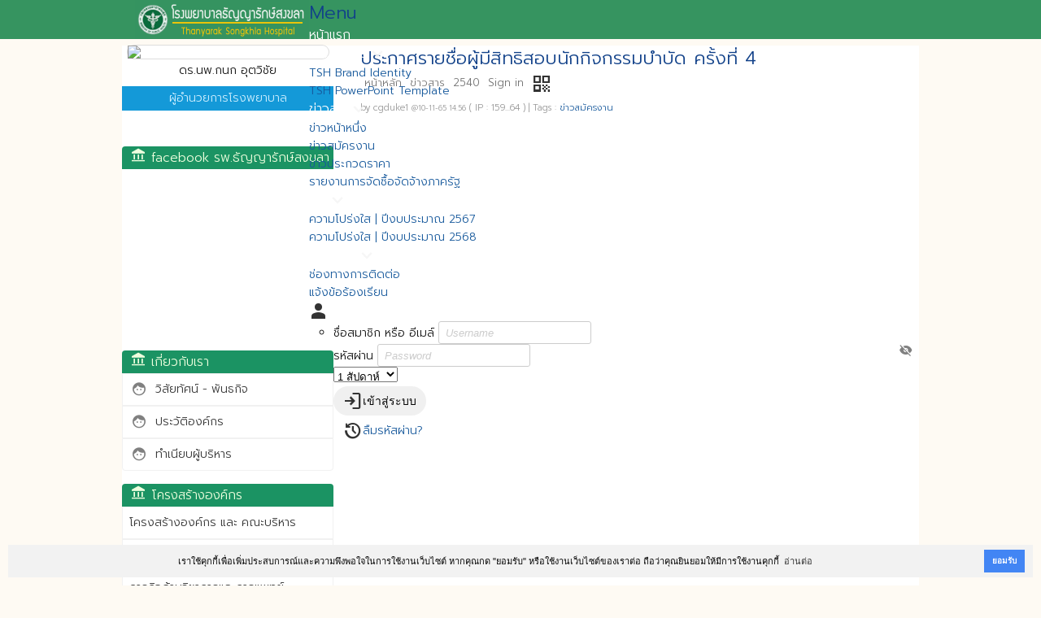

--- FILE ---
content_type: text/html; charset=UTF-8
request_url: https://www.sdtc.go.th/paper/2540
body_size: 7431
content:
<!DOCTYPE html>
<html lang="th">
<head>
<meta charset="UTF-8">
<title>{{ .Title }}</title>
<meta name="generator" content="www.softganz.com">
<meta name="formatter" content="Little Bear by SoftGanz Group">
<meta name="author" content="โรงพยาบาลธัญญารักษ์สงขลา">
<meta name="viewport" content="viewport-fit=cover, width=device-width, initial-scale=1, minimum-scale=1, maximum-scale=2.5, user-scalable=yes">
<meta name="format-detection" content="telephone=no">
<meta name="msapplication-tap-highlight" content="no">
<meta name="mobile-web-app-capable" content="yes">
<meta name="apple-mobile-web-app-status-bar-style" content="black">
<meta http-equiv="X-UA-Compatible" content="IE=edge">


<script type="text/javascript">
	let ENV = {
		runOnHost: true,
		cleanUrl: true,
		rootUrl: "/",
		googleMapKeyApi: null,
	}
	let url = ENV.rootUrl;
	let googleMapKeyApi = ENV.googleMapKeyApi;
</script>
<link rel="stylesheet" type="text/css" href="/themes/default/style.css?v=8">
<script src="/js/jquery-3.7.js"></script>
<script src="/js/jquery.ui.datepicker.js"></script>
<script src="/js/jquery.colorbox.js"></script>
<script src="/js/jquery.jeditable.js"></script>
<script src="/js/jquery.form.js"></script>
<script src="/js/jquery.confirm.js"></script>
<!-- <link rel="stylesheet" href="https://cdnjs.cloudflare.com/ajax/libs/jquery-confirm/3.3.0/jquery-confirm.min.css"> -->
<!-- <script src="https://cdnjs.cloudflare.com/ajax/libs/jquery-confirm/3.3.0/jquery-confirm.min.js"></script> -->

<!--
<link rel="stylesheet" href="https://cdn.jsdelivr.net/npm/flatpickr/dist/flatpickr.min.css">
<script src="https://cdn.jsdelivr.net/npm/flatpickr"></script>
<script src="https://npmcdn.com/flatpickr/dist/l10n/th.js"></script>
-->

<script src="/js/library-4.00.min.js?v=8"></script>
<script src="/js/sgui.min.js?v=8"></script>

<link rel="icon" href="//sdtc.go.th/webicon.png" sizes="16x16" type="image/png" />
<link href="https://fonts.googleapis.com/css?family=Mitr:200&amp;subset=thai" rel="stylesheet">
<meta property="og:title" content="ประกาศรายชื่อผู้มีสิทธิสอบนักกิจกรรมบำบัด ครั้งที่ 4">
<meta property="og:type" content="website">
<meta property="og:url" content="https://www.sdtc.go.th/paper/2540">
<meta property="og:description" content="&nbsp;">
<script type="text/javascript" src="https://platform.twitter.com/widgets.js"></script>
<!-- <link rel="stylesheet" type="text/css" href="https://cdn.jsdelivr.net/npm/cookieconsent@3/build/cookieconsent.min.css" /> -->
</head>

<body id="paper" class="module module-paper -paper-2540 -from-desktop -sdtc-go-th">
<div id="page-wrapper" class="page -page">
<div id="header-wrapper" class="page -header">
<div class="wrapper"><header><h1><a href="/" title="โรงพยาบาลธัญญารักษ์สงขลา"><span>โรงพยาบาลธัญญารักษ์สงขลา</span></a></h1></header>
<script type="text/javascript" 
src="//translate.google.com/translate_a/element.js?cb=googleTranslateElementInit">
</script>


<nav class="nav -main sg-responsivemenu">

    <h2 class="-header">Menu</h2>
    <ul class="menu -main">
        <li>
            <a href="/" title="หน้าแรก">หน้าแรก</a>
        </li>
   <li>

            <a href="/news" title="ข้อมูลทั่วไป">ข้อมูลทั่วไป<i class="icon -material -white">expand_more</i></a>
                <ul class="menu -sub">
        <li><a href="https://drive.google.com/drive/folders/1k2FJWB-1caJ-GURRsy5HrAxs1SrUNkCc?usp=sharing">TSH Brand Identity</a></li>
        <li><a href="https://drive.google.com/drive/folders/1oIY_hSDz5-6R4gxY0RpIX71oa7fZCVIi?usp=sharing">TSH PowerPoint Template</a></li>
  
    </ul>
    </li>

        <li>
            <a href="/news" title="ข่าวสาร">ข่าวสาร<i class="icon -material -white">expand_more</i></a>
    
            <ul class="menu -sub">
        <li><a href="/tags/16">ข่าวหน้าหนึ่ง</a></li>
        <li><a href="/tags/19">ข่าวสมัครงาน</a></li>
        <li><a href="/tags/7">ข่าวประกวดราคา</a></li>
        <li><a href="/tags/27">รายงานการจัดซื้อจัดจ้างภาครัฐ</a></li>
    <!--
    <li><a href="/tags/21">ข่าวสารจากกลุ่มภารกิจบริการ</a></li>
    <li><a href="/tags/25">ข่าวสารจากกลุ่มภารกิจวิชาการ</a></li>
    <li><a href="/tags/15">ข่าวสมาชิกเครือข่ายยาเสพติดสงขลา</a></li>
    -->
    </ul>
    </li>
    
    <!--
    <li>
        <a href="/article" title="ข่าวสาร">บทความ<i class="icon -material -white">expand_more</i></a>
    <ul class="menu -sub">
    <li><a href="/tags/20">มุมวิชาการ</a></li>
    <li><a href="/tags/31">ฉลากยาเสริม</a></li>
    <li><a href="/tags/6">สาระน่ารู้</a></li>
    <li><a href="/research">งานวิจัยของโรงพยาบาลธัญญารักษ์สงขลา</a></li>
    <li><a href="/tags/10">บทความจาก นพ.ธนูรัตน์ พุทธชาติ</a></li>
    <li><a href="/tags/9">สาระจากกลุ่มภารกิจบริการ</a></li>
    <li><a href="/tags/8">สาระจากกลุ่มภารกิจวิชาการ</a></li>
    </ul></li>
    -->
    
    <!-- <li><a href="/forum" title="กระดานข่าว-กระทู้">เว็บบอร์ด</a></li> -->
    <!-- <li><a href="/guestbook/425" title="สมุดเยี่ยม">สมุดเยี่ยม</a></li> -->
    
    
    <li>       
          <a href="/news" title="ITA">ITA<i class="icon -material -white">expand_more</i></a>

<ul class="menu -sub">
    <li><a href="https://www.sdtc.go.th/paper/2758">ความโปร่งใส | ปีงบประมาณ 2567</a></li>
   <li><a href="https://www.sdtc.go.th/paper/2958">ความโปร่งใส | ปีงบประมาณ 2568</a></li>
</ul>


    <li>       
          <a href="/news" title="ITA">ติดต่อเรา<i class="icon -material -white">expand_more</i></a>

<ul class="menu -sub">
 
 <li><a href="/paper/2759">ช่องทางการติดต่อ</a></li>
 <li><a href="https://docs.google.com/forms/d/e/1FAIpQLSfphdWmFDnn0aWR6mTZQXz1yiMIbUpvRIdbizFDsgH9DEQ38Q/viewform" target="_blank">แจ้งข้อร้องเรียน</a></li>

</ul>



    
    <!--
    <li><a href="/aboutus" title="เกี่ยวกับโรงพยาบาลธัญญารักษ์ สงขลา">ติดต่อเรา</a></li>
    -->

    <li class="-member"><a href="/my"><i class="icon -material">person</i><span>มุมสมาชิก</span></a><ul><li>
<!-- sg-form -->
<form id="signin-696cb637627c5" class="widget-form form signform" method="POST" action="/paper/2540"    >

<div id="form-item-username-696cb637627c7" class="form-item -username-696cb637627c7 -label-in" >
	<label for="username-696cb637627c7" class="">ชื่อสมาชิก หรือ อีเมล์</label>
<input autocomplete="off" maxlength="50" name="username" id="username-696cb637627c7" class="form-text -username -fill" type="text" value="" placeholder="Username">
</div>

<div id="form-item-password-696cb637627d3" class="form-item -password-696cb637627d3 -label-in -group" >
	<label for="password-696cb637627d3" class="">รหัสผ่าน</label>
<span class="form-group">
<input maxlength="20" name="password" id="password-696cb637627d3" class="form-password -password -fill" type="password" value="" placeholder="Password"><i class="icon -material -show-password" onClick='showPassword(this)'>visibility_off</i></span><!-- form-group -->

</div>

<div id="form-item-696cb637627d6" class="form-item -696cb637627d6" >
	<select   name="cookielength" id="696cb637627d6" class="form-select -fill">
	<option value="60">1 ชั่วโมง</option>
	<option value="1440">1 วัน</option>
	<option value="10080" selected="selected">1 สัปดาห์</option>
	<option value="43200">1 เดือน</option>
	<option value="-1">ตลอดกาล</option>
	</select>
</div>

<div id="form-item-edit-signin" class="form-item -edit-signin" >
<button type="submit" name="signin" class="btn -primary" value="loginเข้าสู่ระบบ"><i class="icon -material">login</i><span>เข้าสู่ระบบ</span></button>
</div>

<a class="btn -link" href="#" onclick="window.location='/user/password';return false;"><i class="icon -material">restore</i><span>ลืมรหัสผ่าน?</span></a>

</form>
</li></ul></li>
    </ul>
    </nav>
    <!--<span id="lang"><a class="th active" href="/paper/2540?lang=th" title="ภาษาไทย">TH</a> <a class="en" href="/paper/2540?lang=en" title="English language">EN</a></span>
-->

<div id="google_translate_element"></div>

<script type="text/javascript">
function googleTranslateElementInit() {
  new google.translate.TranslateElement(
    {
      pageLanguage: 'th', 
      includedLanguages: 'th,en', 
      layout: google.translate.TranslateElement.InlineLayout.SIMPLE
    },
    'google_translate_element'
  );
}
</script>

<script type="text/javascript" 
src="//translate.google.com/translate_a/element.js?cb=googleTranslateElementInit">
</script>

<style>
/* ซ่อนแถบ Google Translate Toolbar */
.goog-te-banner-frame.skiptranslate, 
.goog-te-gadget-icon {
  display: none !important;
}
body {
  top: 0px !important; 
}
</style>
</div><!--wrapper-->
</div><!--header-wrapper-->

<div id="content-wrapper" class="page -content">
<div id="primary" class="page -primary">
<!-- Start of AppBar -->
<div
 class="widget-appbar"
>
<div class="-title"><h2 class="-text">ประกาศรายชื่อผู้มีสิทธิสอบนักกิจกรรมบำบัด ครั้งที่ 4</h2></div>

</div><!-- End of AppBar -->
<div id="ribbon" class="ribbon navigator"><ul id="user-menu" class="user-menu">
<li id="user-menu-home" class="head "><a href="/" class="head ">หน้าหลัก</a></li>
<li id="user-menu-type" class="head "><a href="/paper" class="head ">ข่าวสาร</a></li>
<li id="user-menu-paper_id" class="head "><a href="/paper/2540" class="head ">2540</a></li>
<li id="user-menu-signin" class="head "><a href="/my?showGuide=0&showInfo=0&showRegist=0" class="head sg-action" data-rel="box" data-width="320">Sign in</a></li>
<li id="user-menu-qrcode" class="head "><a href="/qrcode/gen?url=/paper/2540" class="head "><i class="icon -material">qr_code</i></a></li>
</ul>
</div>
<div id="ribbon-toolbar"></div>
<div id="main" class="page -main"><nav class="nav -page -sg-text-right -no-print"></nav><div class="timestamp">by <span class="poster">cgduke1</span> <span class="timestamp">@10-11-65 14.56</span><span class="ip"> ( IP : 159...64 )</span> | <span class="tags">Tags : <a href="/tags/19">ข่าวสมัครงาน</a></span></div>

<div class="detail">
<div class="detail-body">
<p><embed src="https://sdtc.go.th/upload/forum/doc0580d1ee7430c7ec8.pdf"&nbsp; width="700" height="1000"&nbsp; /></p>
</div><!-- detail-body -->
<div class="docs"><strong>ไฟล์ประกอบเอกสาร</strong><ol><li><a href="/upload/forum/doc0580d1ee7430c7ec8.pdf" target=_blank>ประกาศรายชื่อผู้มีสิทธิสอบนักกิจกรรมบำบัด ครั้งที่ 4 - ดาวน์โหลด</a></li></ol></div></div><!--detail-->

<nav id="paper-footer" class="nav paper -footer"><span class=""><b>1331</b> views </span></nav><!--footer-->


		<div class="social -clear-fix">
		<!-- Twitter share button -->
		<div class="subview"><a href="https://twitter.com/share" class="twitter-share-button" data-count="vertical" data-via="" data-url="https://www.sdtc.go.th/paper/2540" >Tweet</a></div>
		</div><!-- social -->
		<style type="text/css">
		.subview {margin:0 5px 0 0;display:inline-block;}
		</style>
		<div class="paper -relate-topics">
<h3>Relate topics</h3>
<ul class="topic-list -relate-topics">
<li><a href="/paper/3209"><span class="title">ประกาศรับสมัครพนักงานกระทรวงสาธารณสุขทั่วไป   ตำแหน่งพนักงานบริการ</span></a> <span class="timestamp">13-1-69 19.16</span></li>
<li><a href="/paper/3197"><span class="title">ประกาศรายชื่อผู้ได้รับการจัดจ้างเป็นพนักงานกระทรวงสาธารณสุข ตำแหน่งนักวิชาการเงินและบัญชี</span></a> <span class="timestamp">12-12-68 13.37</span></li>
<li><a href="/paper/3192"><span class="title">ประกาศรายขื่อผู้มีสิทธิ์สอบสัมภาษณ์ นักวิชาการเงินและบัญชี</span></a> <span class="timestamp">3-12-68 10.44</span></li>
<li><a href="/paper/3191"><span class="title">ประกาศเลื่อนการเข้ารับการเลือกสรรพนักงานกระทรวงสาธารณสุขทั่วไป ตำแหน่งนักวิชาการเงินและบัญชี</span></a> <span class="timestamp">1-12-68 14.12</span></li>
<li><a href="/paper/3185"><span class="title">ประกาศรายชื่อผู้ผ่านการเลือกสารรเพื่อจัดจ้างเป็นพนักงานกระทรวงสาธารณสุขทั่วไป ตำแหน่ง พนักงานขับรถยนต์</span></a> <span class="timestamp">12-11-68 14.42</span></li>
<li><a href="/paper/3183"><span class="title">ประกาศรายชื่อผู้ผ่านการเลือกสารรเพื่อจัดจ้างเป็นพนักงานกระทรวงสาธารณสุขทั่วไป  ตำแหน่ง เจ้าหนักงานการเงินและบัญชี</span></a> <span class="timestamp">11-11-68 14.01</span></li>
<li><a href="/paper/3178"><span class="title">ประกาศรับสมัคร พนักงานกระทรวงสาธารณสุข ตำแหน่งนักวิชาการเงินและบัญชี</span></a> <span class="timestamp">7-11-68 16.06</span></li>
<li><a href="/paper/3177"><span class="title">ประกาศรายชื่อผู้มีสิทธิสอบสัมภาษณ์ พนักงานกระทรวงสาธารณสุข ตำแหน่งพนักงานขับรถยนต์</span></a> <span class="timestamp">6-11-68 09.49</span></li>
<li><a href="/paper/3175"><span class="title">ประกาศรายชื่อผู้มีสิทธิสอบสัมภาษณ์ ในตำแหน่งเจ้าพนักงานการเงินและบัญชี</span></a> <span class="timestamp">5-11-68 14.37</span></li>
<li><a href="/paper/3174"><span class="title">ประกาศรายชื่อผู้ผ่านการประเมินความรู้ ความสามารถที่ใช้เฉพาะตำแหน่ง ครั้งที่ 1 ในตำแหน่งนักวิชาการเงินและบัญชี</span></a> <span class="timestamp">5-11-68 14.34</span></li>
</ul>
</div><!--relate-topics-->

<a name="comment"></a>
</div></div><!--primary-->


<div id="secondary" class="page -secondary">
<!-- <a href="https://www.img.in.th/image/7nAY"><img src="https://www.img.in.th/images/77d5e1c931c3236cff1ebcbcea67909f.jpg" border="0"></a>  -->

<div class="ceo">
	<img src="/upload/pics/paper_835_0aa0ec4ec0f0a6abb45b.jpg" width="100%" />
	<span class="name">ดร.นพ.กนก อุตวิชัย</span>
	<span class="pos">ผู้อำนวยการโรงพยาบาล</span>
</div>

<nav class="nav">
	<h3><i class="icon -material">account_balance</i><span>facebook รพ.ธัญญารักษ์สงขลา</span></h3>
	<iframe 
  src="https://www.facebook.com/plugins/page.php?
       href=https%3A%2F%2Fwww.facebook.com%2Fthanyaraksk&
       tabs=timeline&
       width=260&
       height=200&
       small_header=true&
       adapt_container_width=true&
       hide_cover=false&
       show_facepile=false" 
  width="260" 
  height="200" 
  style="border:none;overflow:hidden" 
  scrolling="no" 
  frameborder="0" 
  allowfullscreen="true" 
  allow="autoplay; clipboard-write; encrypted-media; picture-in-picture; web-share">
</iframe>

</nav>

<nav class="nav">
	<h3><i class="icon -material">account_balance</i><span>เกี่ยวกับเรา</span></h3>
	<ul class="ui-menu">    
	<li><a href="/vision"><i class="icon -material">face</i><span>วิสัยทัศน์ - พันธกิจ</span></a></li>
	<li><a href="/aboutus"><i class="icon -material">face</i><span>ประวัติองค์กร</span></a></li>
	<li><a href="/director_chart" title="ทำเนียบผู้บริหาร"><i class="icon -material">face</i><span>ทำเนียบผู้บริหาร</span></a></li>
	<!-- <li><a href="/email"><i class="icon -material">assignment</i><span>อีเมล์ผู้บริหาร</span></a></li> -->
	</ul>
</nav>

<nav class="nav">
	<h3><i class="icon -material">account_balance</i><span>โครงสร้างองค์กร</span></h3>
	<ul class="ui-menu">
	<li><a href="/org_chart"><span>โครงสร้างองค์กร และ คณะบริหาร</span></a></li>
	<li><a href="/paper/2427"><span>ภารกิจด้านอำนวยการ</span></a></li>
	<li><a href="/paper/2428"><span>ภารกิจด้านวิชาการและการแพทย์</span></a></li>
	<li><a href="/paper/2429"><span>ภารกิจด้านการพยาบาล</span></a></li>
	<li><a href="/paper/2430"><span>ภารกิจด้านการพัฒนาระบบสุขภาพ</span></a></li>
	</ul>
</nav>

<nav class="nav">
	<h3><i class="icon -material">account_balance</i><span>ข้อมูลการบำบัดรักษา</span></h3>
	<ul class="ui-menu">
	<li><a href="/treat"><i class="icon -material">assignment</i><span>รูปแบบการบำบัด</span></a></li>
	<li><a href="/paper/2450"><i class="icon -material">assignment</i><span>ค่าใช้จ่ายเบื้องต้น</span></a></li>
	<li><a href="/tags/30"><i class="icon -material">assignment</i><span>ขั้นตอนการรับบริการ</span></a></li>
	<!-- <li><a href="/promote_doc"><i class="icon -material">assignment</i><span>สารน่ารู้เกี่ยวกับงาน IC</span></a></li> -->
	<!-- <li><a href="/statin"><i class="icon -material">assignment</i><span>สถิติผู้ป่วยภายในโรงพยาบาล</span></a></li> -->
	</ul>
</nav>

<nav class="nav">
	<h3><i class="icon -material">account_balance</i><span>ข่าวสารจากหน่วยงาน</span></h3>
	<ul class="ui-menu">
	<!--
	<li><a href="/director_talk"><i class="icon -material">assignment</i><span>สารจากผู้อำนวยการ</span></a></li>
	<li><a href="/tags/21"><i class="icon -material">assignment</i><span>กลุ่มภารกิจวิชาการและการแพทย์</span></a></li>
	<li><a href="/tags/24"><i class="icon -material">assignment</i><span>กลุ่มภารกิจด้านการพยาบาล</span></a></li>
	<li><a href="/tags/25"><i class="icon -material">assignment</i><span>กลุ่มภารกิจด้านการพัฒนาระบบสุขภาพ</span></a></li>
	<li><a href="/tags/3"><i class="icon -material">assignment</i><span>ข่าวประชาสัมพันธ์</span></a></li>
	<li><a href="/news"><i class="icon -material">assignment</i><span>ศูนย์ข้อมูลข่าวสาร</span></a></li>
	<li><a href="/tags/31"><i class="icon -material">assignment</i><span>ฉลากยาเสริม</span></a></li>
	<li><a href="/plan"><i class="icon -material">assignment</i><span>กิจกรรม-แผนงาน-โครงการ</span></a></li>
	<li><a href="/article"><i class="icon -material">assignment</i><span>สาระน่ารู้</span></a></li>
	-->  
	<li><a href="/research"><i class="icon -material">assignment</i><span>งานวิจัยของโรงพยาบาล</span></a></li>
	<!-- <li><a href="https://sites.google.com/view/ictyrsk/%E0%B8%AB%E0%B8%99%E0%B8%B2%E0%B9%81%E0%B8%A3%E0%B8%81/dashboard?authuser=0"><i class="icon -material">assignment</i><span>งาน IC</span></a></li> -->
	<li><a href="http://192.168.7.10/wordpress/"><i class="icon -material">assignment</i><span>งาน IC</span></a></li>
	<li><a href="/tags/34"><i class="icon -material">assignment</i><span>พัฒนาคุณภาพ HA</span></a></li>
	<li><a href="/tags/27"><i class="icon -material">assignment</i><span>รายงานสรุปผลการจัดซื้อจัดจ้างประจำเดือน</span></a></li>
	<li><a href="/tags/28"><i class="icon -material">assignment</i><span>ตารางวงเงินงบประมาณที่ได้รับจากการจัดสรรและราคากลาง</span></a></li>
	<li><a href="https://sdtc.go.th/upload/forum/paper_1449_0STzaHVUbAq0yIamj3p.pdf"><i class="icon -material">save_alt</i><span>ระเบียบสวัสดิการโรงพยาบาล 2568</span></a></li>

	<li><a href="/download"><i class="icon -material">save_alt</i><span>ดาวน์โหลดเอกสาร</span></a></li>
	</ul>
</nav>
<!--
<nav class="nav">
	<h3><i class="icon -material">account_balance</i><span>แจ้งข้อร้องเรียน</span></h3>
	<ul class="ui-menu">
	<li><a href="/complaint"><i class="icon -material">assignment</i><span>แจ้งข้อร้องเรียน</span></a></li>
	</ul>
</nav>
-->


<nav class="nav">
	<h3><i class="icon -material">account_balance</i><span>เว็บลิงค์โรงพยาบาลธัญญารักษ์</span></h3>
	<ul class="ui-menu">
	<li><a href="http://www.pmnidat.go.th/thai/" target="_blank"><i class="icon -material">link</i><span>สถาบันบำบัดรักษาและฟื้นฟูผู้ติดยาเสพติดแห่งชาติบรมราชชนนี</span></a></li>
	<li><a href="https://tch.go.th/tch/public/index.php" target="_blank"><i class="icon -material">link</i><span>รพ.ธัญญารักษ์เชียงใหม่</span></a></li>
	<li><a href="http://www.tyrkk.go.th/" target="_blank"><i class="icon -material">link</i><span>รพ.ธัญญารักษ์ขอนแก่น</span></a></li>
	<li><a href="http://www.tyrud.go.th/" target="_blank"><i class="icon -material">link</i><span>รพ.ธัญญารักษ์อุดรธานี</span></a></li>
	<li><a href="http://www.tmh.go.th/" target="_blank"><i class="icon -material">link</i><span>รพ.ธัญญารักษ์แม่ฮ่องสอน</span></a></li>
	<li><a href="https://tph.go.th/wp2/" target="_blank"><i class="icon -material">link</i><span>รพ.ธัญญารักษ์ปัตตานี</span></a></li>
	</ul>
</nav>

<div class="-sg-text-center">
	<a href="https://tshoffice.dms.go.th"><img src="https://sdtc.go.th/upload/pics/paper_835_08f10a065f20e3b92525.png" width="100%" /></a>
	<a href="https://lookerstudio.google.com/reporting/916a016e-50ed-49bb-8dd0-948f6bfd165b"><img src="https://sdtc.go.th/upload/pics/paper_835_0a06d01efa003facdeaa.png" width="100%" /></a>
	<a href="https://sdtc.thai-nrls.org"><img 
	src="https://sdtc.go.th/upload/pics/paper_835_0eec81ac7410b16ef024.png" width="100%" /></a>
	<a href="http://192.168.7.10/hosinfo"><img src="https://sdtc.go.th/upload/pics/paper_835_03f5fef9b59096896297.png" width="100%" /></a>
	<a href="http://hscs.ha.or.th/68/"><img src="https://sdtc.go.th/upload/pics/paper_835_0a9f91fe7f80f11fd0fb.png" width="100%" /></a>
	<a href="https://dpis.dms.go.th/admin/index.html" target="_blank" ><img src="https://www.sdtc.go.th/upload/pics/paper_835_088571916e80ea1ad599.png" width="100%" /></a>
</div>

<!--<nav class="nav">
	<h3><i class="icon -material">account_balance</i><span>สภาพอากาศวันนี้</span></h3>
	<iframe src="https://www.tmd.go.th/TodayWeatherWidget?province=สงขลา" height="100%" scrolling="no" frameborder="0"></iframe>
<ul class="ui-menu">
	<li><a href="https://www.tmd.go.th/" target="_blank"><i class="icon -material">link</i><span>พยากรณ์อากาศ 7 วันล่วงหน้า</span></a></li>
	</ul>
</nav>-->






<!--
<nav class="nav">
	<h3><i class="icon -material">account_balance</i><span>แผนที่ รพ.ธัญญารักษ์สงขลา</span></h3>
	<iframe src="https://www.google.com/maps/embed?pb=!1m18!1m12!1m3!1d3959.1325068596216!2d100.65688861470761!3d7.1106390180318835!2m3!1f0!2f0!3f0!3m2!1i1024!2i768!4f13.1!3m3!1m2!1s0x31b2d2f9f9e4e9f5%3A0x852f1089fad07d44!2z4LmC4Lij4LiH4Lie4Lii4Liy4Lia4Liy4Lil4LiY4Lix4LiN4LiN4Liy4Lij4Lix4LiB4Lip4LmMIOC4quC4h-C4guC4peC4sg!5e0!3m2!1sth!2sth!4v1651119872808!5m2!1sth!2sth" width="100%" style="border:0;" allowfullscreen="" loading="lazy" referrerpolicy="no-referrer-when-downgrade"></iframe>
</nav>
-->
<!-- <center><iframe width="250" height="210" src="https://www.youtube.com/embed/Wn2_8o3CfUI" frameborder="0" allowfullscreen></iframe></center> -->


</div><!--secondary-->
<div id="content-footer" class="page -content-footer"></div>
</div><!--content-wrapper-->

	<div id="footer-wrapper" class="page -footer">
	<div class="wrapper warpper--footer">
	<font color="red">EVAL ERROR</font>
	</div>
	</div><!--footer-wrapper-->
</div><!--page-wrapper-->

<script src="https://cdn.jsdelivr.net/npm/cookieconsent@3/build/cookieconsent.min.js" data-cfasync="false"></script>
<script>
window.cookieconsent.initialise({
  "palette": {
    "popup": {
      "background": "#f2f2f2"
    },
    "button": {
      "background": "#4285f4"
    }
  },
  "theme": "edgeless",
  "position": "bottom-right",
  "content": {
    "message": "เราใช้คุกกี้เพื่อเพิ่มประสบการณ์และความพึงพอใจในการใช้งานเว็บไซต์ หากคุณกด \"ยอมรับ\" หรือใช้งานเว็บไซต์ของเราต่อ ถือว่าคุณยินยอมให้มีการใช้งานคุกกี้",
    "dismiss": "ยอมรับ",
    "link": "อ่านต่อ",
    "href": "<?php echo url('cookies/policy');?>"
  }
});
</script></body>
</html>

--- FILE ---
content_type: text/css
request_url: https://www.sdtc.go.th/themes/default/style.css?v=8
body_size: 3794
content:
@import url(/css/simple.css);
@import url('https://fonts.googleapis.com/css?family=Prompt:300&subset=thai');

/*
Theme Name:  SoftGanz Simple
Theme URI: http://www.softganz.com/sharing/simple/
Description: SoftGanz Simple is a base of responsive web design.
Copyright: 2014
Version: 0.10
Author: SoftGanz by Little Bear
Author URI: http://www.softganz.com/
Tags: fixed width, simple, clean
*/

/* @Color palettes */
/* https://coolors.co/78b116-ff6600-f1f9e2-0063e0-39a8c6 */
.template.-color1 {background-color: #5EA47D;} /* Green : Main navigator */
.template.-color2 {background-color: #72C02C;} /* Green : Side Header */
.template.-color3 {background-color: #17BA9B;} /* Green : Group Header; */
.template.-color4 {background-color: #C82333;} /* Red : Highlight Button */
.template.-color5 {background-color: #5FAEE3;} /* Blue : Sub Header */

/* @group General */
body {font: 1.4rem/2.2rem Prompt, sans-serif;}
a:link, a:visited, a:active, a:hover {text-decoration: none;}
a:focus {outline:none; }
/* @end */

h1,h2,h3,h4,h5,h6 {margin:0; padding:4px 0; line-height: 1.1em; font-weight: normal;}
h2 {font-size: 1.6em; color: #114189;}
h3 {font-size: 1.3em; color: #114189;}
h4 {font-size: 1.3em; color: #114189;}
h5 {font-size: 1.2em; color: #114189;}
h6 {font-size: 1.2em; color: #114189;}

h2.header {text-align: right; font-size: 1.2em;}

.page.-page {margin:0 auto; padding:0;}
.page.-header {height: 96px; margin:0 auto; padding:0; background: #369460 none center bottom no-repeat; position: fixed; z-index:1000; top:0; left:0px; right:0;  box-shadow: 0px 10px 20px #ccc;}
.page.-header>.wrapper {display: flex; flex-wrap: nowrap; position: relative;}
.page.-header header {height:48px; flex: 1 0 210px; margin: 0; padding: 0; float: none; overflow: hidden; background: transparent url(logo.png?1) 0 -32px no-repeat; text-indent: -999em; opacity: 0.9;}
.page.-header h1 {margin:0; padding: 0; font-size: 1.6em; line-height: 35px;}
.page.-header h1>a {height:100%;display:block;color: #fff;}

/* @group navigator */
.nav.-main .menu.-main>li>a:hover {background: #89c91a;}
/* @end */


.page.-content {margin: 56px 0 32px; padding:0; clear: both; background: #fff; position: relative;}

.page.-primary {padding: 0 1px; overflow: hidden; }
.page.-secondary {}
.page.-content-footer {display: none;}

/*
.paper-content-story,.paper-content-article, .tag-topics {display: flex;flex-wrap: wrap;
    justify-content: space-between;}
.topic-list.-style-div {width: 45%;}
.widget-tables-end {display: none;}
.page-nv {width: 100%;}
*/

.page.-footer { margin:0; padding:10px; color: #333; font-size: 0.9em; background: #f5f5f5; text-align: center;}
.page.-footer>.wrapper {margin:0 auto;}
.page.-footer p {margin: 0;padding:0;}
.page.-footer a {color: #666;}
.page.-footer a:hover {color: #333;}

/* Set max page width */
.page.-page {max-width: 980px;}
.page.-header .wrapper {max-width: 980px;}
.page.-content {}
.page.-footer>.wrapper {}

.topic-list {margin:20px 10px; padding:0; list-style-type: none; box-shadow: 0px 0px 1px #aaa;}
.topic-list>li {position: relative;}
.topic-list .title {margin:0; padding:5px; font-size: 1.2em;}
.topic-list .footer {clear: both;}
.topic-list .summary {margin:0 10px; padding: 0;}
.topic-list .image {width:100%; margin:0 auto; padding:0; border:none; display: block; float: none;}

.tag-topics {display: flex; flex-wrap: wrap; justify-content: space-between;}
.tag-topics .page-nv {flex: 1 0 100%;}
.tag-topics .topic-list {flex: 1 0 100%; margin: 0 0 32px 0; padding-bottom: 32px; position: relative;}
.tag-topics .topic-list .footer {position: absolute; margin: 0; bottom: 0; right: 0; border: none;}

.widget-content {}
.widget-item {margin:20px 10px; background: #fff; box-shadow: 1px 1px 2px #aaa; position: relative;}
.widget-item h2 {margin:0; padding:5px; color: green;}
.widget-item .summary {margin:0 10px; padding:0; overflow: hidden;}
.widget-item div.photo {margin:10px 0; padding:0; border:none;}
.widget-item .photo-th {width:100%; width: calc(100% + 14px); margin-left: calc(-7px); overflow:hidden;}
.widget-item img.image {width:100%;height:auto; margin:0; padding:0; border:none;}
.widget-item p {margin:0; padding:0;}
.widget-item h3 {margin:0; padding:4px; font-size: 1.3em; line-height: 1.3em;}
.widget-item .timestamp {position: absolute; left:10px; bottom:0;}
/* @end */

/******************
* Responsive web
******************/

.card {box-shadow: none;}


.page.-header {height: 48px;}
.nav.-main {}
.nav.-main>.menu.-main {display: none;}
.nav.-main>.menu.-main>li>a {font-size: 1.6rem;}
.nav.-main .sg-navtoggle {position: absolute; margin: 0; right: 7px; top: 5px; z-index: 1002; box-shadow: none;}
.nav.-main.-active {position: absolute; width: 100%; top: 48px; }
.nav.-main.-active .sg-navtoggle {margin-top: -48px;}
.nav.-main.-active>.menu.-main {display: block; height: auto; flex: 1 0 100%; position: absolute; background-color: green;top: 0; left: 0; right: 0;}
.nav.-main.-active>.menu.-main>li {display: block; float: none;}


#lang {position: absolute; right: 64px; top: 14px; color:#fff; z-index:1000;}
#lang>a {background: #ccc; color:#fff; padding:2px 6px; border-radius: 4px; border: none;}
#lang>a:hover,#lang>a.active:hover {background: #FF9C00;}
#lang>a.active {background: #FF9C00;}

@media (min-width:30em){    /* 480/16 */
}

@media (min-width:40em){    /* 640/16 */
	.page.-header header {overflow: hidden; float: none;}
	.nav--main {margin-left: 48px; height:48px;}
}

@media (min-width:45em) { /* 720/16 */
	.page.-header {overflow-x:initial;}

	.page.-header {}
	.page.-header header {flex: 0 0 230px;}
	.nav.-main>.menu.-main {display: block; margin-right: 70px;}
	.nav.-main .sg-navtoggle {display: none;}

	.tag-topics .topic-list {flex: 0 0 48%;}

	#lang {right: 4px;}

}

@media (min-width:60em) {    /* 960/16 */
	.page.-header .wrapper { height:48px; margin:0 auto;}
	.page.-content {}
}


/******************
* Responsive web for this web only
******************/
.page.-header {box-shadow: none;}


.module-home .page.-content {margin:56px 0 32px 0;}
.module-home h2.title {display: none;}

p.readall {padding-right:20px;text-align:right;}
p.readall a {padding: 1px 8px; display: inline-block; background: #5cbb3f; border: none; border-radius: 4px; color: #383838;}
p.readall .arrow-right {border-left: 5px solid #5cbb3f;}

.page.-secondary>.nav {margin-bottom: 16px;}
.page.-secondary h3 {padding: 2px 0px 2px 8px; font-size: 1.1em; line-height: 1.6em; border-radius: 4px 4px 0 0; display: flex; align-items: center;}
.page.-secondary h3>.icon {font-size: 18px; margin-right: 4px;}
.page.-secondary .nav>ul {}
.page.-secondary .nav>ul>li>a {margin: 0; padding: 8px; display: block; border-top: none;}
.page.-secondary .nav>ul>li:last-child>a {border-radius: 0 0 4px 4px;}
.page.-secondary a>.icon {height: 18px; font-size: 18px; margin-right: 8px;}

.page.-secondary .ceo {margin: 0 0 32px 0; padding: 0 0 8px 0;}
.page.-secondary .ceo>img {display: block; width: 95%; margin: 0 auto; border-radius: 16px;}
.page.-secondary .ceo>span {display: block; padding: 4px; text-align: center;}
.page.-secondary .ceo>.pos {margin: 4px auto;}

.home {}

.home.-slidenews {margin: 0 0 32px; height: 120px; overflow: hidden; flex: 1 0 100%;}
.home.-slidenews h3,
.home.-slidenews .timestamp,
.home.-slidenews .footer,
.home.-slidenews .summary {display: none;}
.home.-slidenews .sg-slider,
.home.-slidenews div.photo,
.home.-slidenews div.photo-th,
.home.-slidenews div.photo>a {margin: 0; height: 100%; display: block;}
.home.-slidenews div.photo img {margin: 0; padding: 0; border: none; width: 100%; height: 100%;}

.home.-image>img {width: 100%; height: auto; display: block; margin: 0 0 32px 0;}
.home.-vdo {margin-bottom: 64px;}
.home.-vdo>ul {list-style-type: none; margin: 0; padding: 0;}
.home.-vdo>ul>li {margin: 0 0 16px 0;}
.home.-vdo h3 {background-color: #1E90FF; color: #fff; padding: 8px; text-align: center;}
.home.-vdo iframe {width: 100%;}

.home-content.-card-2 {margin-bottom: 64px; position: relative;}
.home-content.-card-2 h2 {background-color: #17BA9B; color: #fff; padding: 8px 0; text-align: center; border-radius: 2px; font-size: 1.3em; line-height: 2em;}
.home-content.-card-2 h3 {background-color: transparent; font-size: 1.2em; background-color: #fff; width: calc(100% - 8px);}
.home-content.-card-2 .summary {display: none;}
.home-content.-card-2 .timestamp {display: none;}
.home-content.-card-2 .footer {display: none;}

.home-content.-card {margin: 0 0 48px 0; padding: 0; position: relative;}
	.home-content.-card h2 {margin: 0; padding: 0; background-color: #1b9363; color: #dafff0; font-size: 1.2em; line-height: 1.2em; font-weight: bold;}
	.home-content.-card h2>span {padding: 0 16px 0 16px; border-radius: 0; height: 36px; line-height: 36px; display: block; font-size: 1.2em;}
	.home-content.-card .readall {margin: 0; padding: 0; position: absolute; top: 6px; right: 4px; font-size: 0.8em;}
	.home-content.-card .widget-item {margin: 8px 0 8px 0;}
	.home-content.-card .summary {display: none;}
	.home-content.-card .timestamp {display: none;}
	.home-content.-card .footer {display: none;}
	.home-content.-card .new {display: none;}




.home-content.-list {margin: 0 0 48px 0; padding: 0; position: relative;}
	.home-content.-list h2 {margin: 0; padding: 0; background-color: #1b9363; color: #dafff0; font-size: 1.2em; line-height: 1.2em; font-weight: bold;}
	.home-content.-list h2>span {padding: 0 16px 0 16px; border-radius: 0; height: 36px; line-height: 36px; display: block; font-size: 1.8rem;}
	.home-content.-list .container {margin: 0; padding: 0; border-radius: 1px 1px 4px 4px;}
	.home-content.-list .readall {margin: 0; padding: 0; position: absolute; top: 6px; right: 4px; font-size: 0.8em;}
	.home-content.-list ul {margin: 0; padding: 0;}
	.home-content.-list li {border: 1px #eee solid; border-bottom: none; list-style-type: none; display: flex;}
	.home-content.-list li:last-child {border-bottom: 1px #eee solid;}
	.home-content.-list li>a {flex: 1; padding: 8px;}
	.home-content.-list li>img {display: none;}
	.home-content.-list .timestamp {text-align: center; white-space: nowrap; display: flex; font-size: 1.2rem;}
	.home-content.-list .timestamp>* {padding: 8px 4px; display: inline-block; border-left: 1px #eee solid;}
	.home-content.-list .timestamp>.sep {display: none;}
	.home-content.-list .timestamp>.date {width: 8em;}
	.home-content.-list .timestamp>.view {width: 5em;}
	.home-content.-list .timestamp>.reply {display: none;}


.fb_dialog_content>iframe {bottom: 6rem !important;}

/* Light Theme */
body {color: #111;}
a {color: #17599c;}
a:hover {color: #1f84eb;}

.nav.-main .menu.-main>li>a {color: #fff;}

.page.-secondary h3 {background-color: #1b9363; color: #eeffde;}
.page.-secondary h3>.icon {color: #eeffde;}
.page.-secondary .nav>ul {}
.page.-secondary .nav>ul>li>a {background-color: #fff; border: 1px #f1f1f1 solid; color: #333;}
.page.-secondary .nav a:hover {color: #808080; background-color: #f1f1f1;}
.page.-secondary a>.icon {color: #808080;}
.page.-secondary .ceo>img {box-shadow: 0 0 0 1px #ddd;}
.page.-secondary .ceo>.pos {background-color: #1499d8; color: #d1f0ff;}

/* Dark Theme */


@media (min-width:30em){    /* 480/16 = 30 */
}

@media (min-width:40em){    /* 640/16 = 40 */
	.home.-slidenews {height: 180px;}
	.module.-module-has-sidebar .page.-secondary {display: none;}
}

@media (min-width:45em) { /* 720/16 = 45 */
	body#home div#ribbon {width: 24px; position: absolute; border: none; background: transparent; margin-left: -200px; z-index: 9999; opacity: 0.8;}
	body#home ul li.head {display: none;}
	body#home li#user-menu-edit {display: block;}
	body#home ul#user-menu>li>a {border: none; padding: 0; border: 2px green solid; border-radius: 50%; padding: 0; width: 24px; height: 24px; background-color: #e1ffe1;}


	.nav.-submodule>ul>li>a>span {display: inline-block;}
	.nav.-submodule>ul>li>a>span.hidden {display: none;}

	.page.-content {display: flex; flex-wrap: wrap; justify-content: space-between;}

	.page.-primary {flex: 1; order: 2; margin-left: 32px;}
	.page.-secondary {order: 1; flex: 0 0 180px;}

	.module-home .page.-content {}

	.home-content.-card .widget-content {display: flex; flex-wrap: wrap; justify-content: space-between;}
	.home-content.-card .widget-item {flex: 0 0 calc(50% - 8px); box-shadow: none;}
	.home-content.-card h3 {position: relative; font-size: 1.6rem; margin: 0; background-color: #1b9363; max-height: 1.9rem;}
	.home-content.-card h3>a {color: #fff;}
	.home-content.-card div.photo {margin: 0;}

	.home-content.-card-2 .widget-content {display: flex; flex-wrap: wrap; justify-content: space-between;}
	.home-content.-card-2 .widget-content .widget-item {width: 47%; margin: 8px 0 8px 0;}
	.home-content.-card-2 h3 {bottom: 0; padding: 8px 4px;}


}

@media (min-width:48em) { /* 768/16 = 48 iPad */
}

@media (min-width:50em) {    /* 800/16 = 50 */

}


@media (min-width:56.25em) {    /* 900/16 = 56.25 */
	.page.-header {background-position: center top; }
	.page.-content {margin: 56px 0 32px;}
	.page.-header header {background-position: 16px -32px;}
	.page.-secondary {flex: 0 0 260px;}

	.toolbar.-main {border-radius: 2px;}

	.home.-slidenews {height: 300px;}

	body#home div#ribbon {margin-left: -285px;}

}


@media (min-width:61.25em) {    /* 980/16 = 61.25 */
}

@media (min-width:80em) {    /* 1280/16 = 80 */
}




@media print {
	body {font: 16pt/18pt "CordiaUPC","Cordia New", Tahoma, Arial, Verdana, sans-serif; color:#000;}
	.page.-header {height:30px;overflow:hidden; display: none;}
	.page.-header h1 {font-size:1em;text-align:right;height:30px;overflow:hidden;}
	.page.-footer {display:none;}
	.paper.-footer, .package-footer {display:none;}
	.widget-table {margin:0;padding:0;float:none;display:table;width:100%; border:none;}
	.widget-table>thead>tr>th {padding:2px;}
	.noprint {display: none;}
	.pagebreak {color: transparent; border: none; page-break-after:always;}

	.page.-content {margin:0; padding: 0;}

	.widget-table td {border-bottom: 2px #000 solid;}

	.widget-table tr td,
	.widget-table thead tr th {border-bottom:2px #333 solid;}
	.widget-table thead tr th {border-top:2px #333 solid;}

	.col-center {text-align: center;}
	.col-money {text-align: center;}
	.widget-table .col-no {text-align:center; padding-left:4px; padding-right:4px;}
	.widget-table .col-no:after {content:".";}
	.col-amt {text-align:center;}
	.col-tool {text-align:center;}
	.col-date {text-align:center;white-space:nowrap;}
	.col-status {text-align:center;}
	.col-poster {text-align:center;}

	.widget-table .subheader {font-weight: bold; background-color: #ddd;}
	.widget-table .subfooter {font-weight:bold; background-color: #eaeaea;}

}






--- FILE ---
content_type: text/css; charset=utf-8
request_url: https://www.sdtc.go.th/css/sgui.css
body_size: 11655
content:
/**
 * SoftGanz Ui CSS
 * Created :: 2020-10-01
 * Modify  :: 2025-12-29
 * Version :: 34
 */

@charset "UTF-8";

/* Start of new UI style widget */
:root {
	--appbar-bg-color: unset;
	--appbar-text-color: unset;
	--appbar-btn-bg-color: unset;
	--appbar-btn-bg-color-hover: unset;
	--appbar-nav-bg-color: unset;
	--appbar-nav-btn-bg-color: unset;
	--appbar-nav-btn-hover-color: unset;
	--appbar-nav-text-color: unset;
	--appbar-trailing-text-color: var(--appbar-text-color);

	--card-bg-color: unset;
	--side-nav-hover-bg-color: unset;

	--sidebar-bg-color: #f6f6f6;
	--border-color: #dcdedf;

	--button-height: 36px;
	--button-padding: 0 12px;

	--color-1: #E9F7EF; --color-1-border: #84AA8A;
	--color-2: #E7EFFB; --color-2-border: #6A768B;
	--color-3: #F4E7D1; --color-3-border: #999070;
	--color-4: #FCEDE8; --color-4-border: #8C6A67;
	.widget-inlineedit {
		--font-color: inherit;
	}
}

.theme-dark {
	--sidebar-bg-color: #f6f6f6;
	--border-color: #888888;

	.widget-inlineedit {
		--font-color: #979797;
	}
	.widget-table {
		--bg-color: #333;
		--border-color: #333;
		--caption-text-color: #f1f1f1;
		--caption-bg-color: #333;
		--header-bg-color: #404040;
		--footer-bg-color: #333;
		--tr-bg-hover-color: #585858;
	}
}

.-spacer {flex: 1 !important;}

[class^="widget-"]{
	* {box-sizing: border-box;}
	&.-main-axis-start {justify-content: flex-start;}
	&.-main-axis-center {justify-content: center;}
	&.-main-axis-end {justify-content: flex-end;}
	&.-main-axis-spacearound {justify-content: space-around;}
	&.-main-axis-spacebetween {justify-content: space-between;}
	&.-main-axis-spaceevenly {justify-content: space-evenly;}
	&.-cross-axis-start {align-items: flex-start;}
	&.-cross-axis-center {align-items: center;}
	&.-cross-axis-end {align-items: flex-end;}
}

/* widget-button */
.widget-button, .btn {
	--normal-text-color: unset;
	--normal-bg-color: transparent;

	--primary-text-color: #E5F2FF;
	--primary-bg-color: #057BFF;

	--secondary-text-color: #666;
	--secondary-bg-color: #eee;

	--success-text-color: #c5ffc6;
	--success-bg-color: #5FB660;

	--info-text-color: #E5F2FF;
	--info-bg-color: #60C0DC;

	--warning-text-color: #ffedd5;
	--warning-bg-color: #EEAC57;

	--danger-text-color: #FFE0E0;
	--danger-bg-color: #D75452;

	--link-text-color: #666;
	--link-bg-color: transparent;

	--cancel-text-color: #999;
	--cancel-bg-color: transparent;

	--floating-text-color: #FFE0E0;
	--floating-bg-color: #DB4437;

	--disabled-text-color: #a0a0a0;
	--disabled-bg-color: #d0d0d0;
	
	box-sizing: border-box;
	display: inline-flex;
	flex-wrap: nowrap;
	margin: 0px;
	padding: var(--button-padding);
	min-height: var(--button-height);
	font-weight: normal;
	border: none;
	border-radius: 36px;
	cursor: pointer;
	align-items: center;
	box-shadow: none;

	>.-desc {flex: 0 0 100%; text-align: center; font-size: 1.4rem;}
	>.icon {margin: 0;}
	>.icon:only-child {margin: 0;}
	>span {padding: 0 6px; white-space: nowrap;}
	>span.-hidden {display: none;}
	>.icon+span {padding-left: 4px;}
	>.icon-group {padding: 0;}
	>span>em {font-weight: normal; font-size: 1.4rem; font-style: italic; display: block;}

	&:hover {filter: brightness(0.95);}

	&.-default {
		padding: 0;
		flex-direction: row; align-items: start; flex-wrap: wrap;
		&:has(:only-child) {padding: 0;}
		>.-label {flex: 1; white-space: wrap; padding: 0;}
		>.-desc {padding: 0; flex: 1 0 100%; text-align: left;}
	}

	&.-normal {color: var(--normal-text-color); background-color: var(--normal-bg-color);}

	&.-primary {
		color: var(--primary-text-color); background-color: var(--primary-bg-color);
		>.icon {color: var(--primary-text-color);}
	}

	&.-secondary {
		color: var(--secondary-text-color); background-color: var(--secondary-bg-color);
		>.icon {color: var(--secondary-text-color);}
	}

	&.-success {
		color: var(--success-text-color); background-color: var(--success-bg-color);
		>.icon {color: var(--success-text-color);}
	}

	&.-info {
		color: var(--info-text-color); background-color: var(--info-bg-color);
		>.icon {color: var(--info-text-color);}
	}

	&.-warning {
		color: var(--warning-text-color); background-color: var(--warning-bg-color);
		>.icon {color: var(--warning-text-color);}
	}

	&.-danger {
		color: var(--danger-text-color); background-color: var(--danger-bg-color);
		>.icon {color: var(--danger-text-color);}
	}

	&.-link {
		color: var(--link-text-color); background-color: var(--link-bg-color);
		>.icon {color: var(--link-text-color);}
		&:hover {background-color: #F5F5F5;}
	}

	&.-cancel {
		color: var(--cancel-text-color); background-color: var(--cancel-bg-color); margin-right: 16px;
		>.icon {color: var(--cancel-text-color);}
	}

	&.-floating {
		color: var(--floating-text-color); background-color: var(--floating-bg-color); box-shadow: 0 0 4px rgba(0,0,0,.14),0 4px 8px rgba(0,0,0,.28);
		>.icon {color: var(--floating-text-color);}
	}

	&.-circle24 {width: 24px; height: 24px; padding: 0px; border-radius: 50%;}
	&.-circle32 {width: 32px; height: 32px; padding: 4px !important; border-radius: 50%;}
	&.-circle48 {width: 48px; height: 48px; padding: 12px !important; border-radius: 50%;}

	/*
	button.btn.-circle32 {width: 32px; height: 32px; padding: 0;}
	button.btn.-circle48 {width: 48px; height: 48px; padding: 0;}
	&.-primary>.icon {opacity: 0.8;}
	&.-primary>.icon.-material {color: #f5f5f5;}
	&.-primary>span {opacity: 0.9;}
	&.-floating.-right {right: 16px; position: absolute;}
	&.-floating.-bottom {bottom: 16px; position: fixed;}
	&.-floating .icon.-material {color: #ffc8c3;}
	*/

	&.-no-wrap {flex-wrap: nowrap;}
	&.-big {padding-top: 16px; padding-bottom: 16px; border-radius: 64px; font-size: 1.8rem;}
	&.-hidden {display: none;}
	&:has(:only-child) {padding: 6px;}
	&:has(.-desc) {border-radius: 128px;}
	&.-fill {width: 100%; padding-left: 0; padding-right: 0; justify-content: center;}
	&.-wrap {white-space: normal;}
	&.-disabled {
		color: var(--disabled-text-color); background-color: var(--disabled-bg-color);
		.icon {color: var(--disabled-text-color);}
	}
	&.-active {border: 1px #ffba8c solid;}

	&.-upload>input.form-file {display: none;}
	&.-upload>label {margin: 0;}
	&.-sg-text-center .icon {display: block; margin: 0 auto;}
}

/* widget-floatingactionbutton */
.widget-floatingactionbutton {
	position: fixed; margin: 0 auto; bottom: 8px; z-index: 1000;
	display: flex; flex-wrap: wrap; flex-direction: column;
	width: calc(100% - 16px); padding: 0 8px;
	pointer-events: none;

	>* {flex: 1 0 100%; text-align: right; margin-top: 8px; pointer-events: all;}
}

/* widget-form */
.widget-form, .form {
	--input-height: 34px;
	--bg-color: #fff;
	--border-color: #ccc;
	--hover-bg-color: #ffffcc;
	--hover-border-color: #86b7fe;
	--focus-bg-color: #ffffcc;
	--require-border-color: #ffd8be;
	--require-hover-border-color: #86b7fe;
	--line-focus-border-color: #4285F4;

	optgroup[label] {font-weight: bold;}
	&.-sg-flex {margin: 0;}
	&.-sg-flex.-nowrap {flex-wrap: nowrap;}
	&.-hots {margin: 0 0 40px 0; padding: 10px; border: 2px #f60 solid; background-color: #FCF0DB;}

	fieldset {padding: 10px; margin: 20px 0; border: 1px #c2c2c2 solid; border-radius: 3px;}

	.form-text
	, .form-password
	, .form-textarea {
		font-family: sans-serif; font-size: 1em; appearance: none;
		border: 1px solid var(--border-color);
	}

	.form-text {height: var(--input-height); padding: 0 8px; background-color: var(--bg-color); color: var(--font-color);}
	.form-password {height: var(--input-height); padding: 0 8px; background-color: var(--bg-color); color: var(--font-color);}
	.form-textarea {padding: 8px; background-color: var(--bg-color); color: var(--font-color);}
	.form-select {height: var(--input-height); padding: 0 24px 0 8px; font-family: sans-serif; font-size: 1em; border-radius: 3px; border: 1px var(--border-color) solid; appearance: none; -moz-appearance: none; appearance: none; background-color: var(--bg-color); color: var(--font-color);
	background-image: url("data:image/svg+xml;charset=utf8,%3Csvg xmlns='http://www.w3.org/2000/svg' width='24' height='24' fill='%23cccccc' viewBox='0 0 24 24'%3E%3Cpath d='M7.41 7.84l4.59 4.58 4.59-4.58 1.41 1.41-6 6-6-6z'/%3E%3Cpath d='M0-.75h24v24h-24z' fill='none'/%3E%3C/svg%3E");
	background-position: right 8px center;
	background-repeat: no-repeat;
	background-size: 24px;}
	.form-text.-numeric {text-align: center;}
	.form-text.-money {text-align: center;}
	.form-text.-date {text-align: center;}
	.form-text.-time {text-align: center;}
	.form-text.-readonly {color: gray;}

	.form-text[disabled] {border: 1px transparent solid;}
	.form-select[disabled] {border: 1px transparent solid; background-image: none;}

	.form-text:hover
	, .form-password:hover
	, .form-select:hover
	, .form-textarea:hover {background-color: var(--hover-bg-color); outline: none; border: 1px var(--hover-border-color) solid;}

	.form-text:focus
	, .form-password:focus
	, .form-select:focus
	, .form-textarea:focus {background-color: var(--focus-bg-color); color: var(--font-color); outline: none;}

	.-line {
		&.form-text,
		&.form-password,
		&.form-select,
		&.form-textarea {border: none; border-bottom: 2px var(--bg-color) solid; border-radius: 0;}

		&:focus {
			&.form-text
			, &.form-password
			, &.form-textarea
			, &.form-select {border-bottom: 2px var(--line-focus-border-color) solid; box-shadow: none;}
		}
		&.form-select:-moz-focusring {color: transparent; text-shadow: 0 0 0 #000; box-shadow: none; outline: none;}
	}


	.form-text.-fill
	, .form-password.-fill
	, .form-textarea.-fill
	, .form-select.-fill {width: 100%;}

	.form-text.-hidden
	, .form-password.-hidden
	, .form-textarea.-hidden
	, .form-select.-hidden {display: none;}

	.form-text.-require,
	.form-select.-require,
	.form-textarea.-require {border: 1px var(--require-border-color) solid;}

	.form-text.-require:hover,
	.form-select.-require:hover,
	.form-textarea.-require:hover {border: 1px var(--require-hover-border-color) solid;}

	.form-text.-require:focus,
	.form-select.-require:focus,
	.form-textarea.-require:focus {border: 1px #86b7fe solid;}
	.form-textarea.-monospace {font-family: monospace, monospace; tab-size: 2;}

	.form-text.-highlight,
	.form-password.-highlight,
	.form-select.-highlight {font-size: 1.2em;}

	.form-item {
		margin: 0; padding: 8px; position: relative; text-align: left;
		&.-hidden {display: none;}
		&.-inlineblock {display: inline-block;}
		>label:not(.-hidden) {margin: 5px 0; font-weight: bold; display: block;}
		.label--option {padding-left: 10px; font-weight: normal; display: inline-block;}
		.option {font-weight: normal;}
		ul {margin: 0 20px; padding: 0;}
		.description {color: gray; font-size: .8em; margin: 5px 0;}
		.form-required {color: #ff6600;}
		&.btn.-upload {padding: 0 8px; height: 34px; flex-wrap: wrap; align-content: center;}
		&.btn.-upload.-primary>label>.icon {color: #fff;}
		&.btn.-upload>label:not(.-hidden) {margin: 0; width: 100%;}
		&.-sg-text-right {
			display: flex; flex-wrap: wrap; align-items: center; justify-content: flex-end; gap: 8px;
		}

		abbr {
			display: block; position: relative; padding: 8px;
			&:hover {background-color: #eee;}
			label>input[type="radio"]+.icon {position: absolute; right: 8px; top: calc(50% - 12px); z-index: 1;}
		}

		>.form-group {
			width: calc(100% - 2px); position: relative; display: inline-flex; flex-wrap: nowrap; border: 1px #ccc solid; border-radius: 3px; padding: 1px; align-items: center;
			>* {margin: 0; border: none; box-shadow: none; border-radius: 0;}
			>*:first-child {border-radius: 3px 0 0 3px;}
			>*:last-child {border-radius: 0 3px 3px 0;}
			>input {flex: 1;}
			>input:hover {box-shadow: none;}
			>input:focus {box-shadow: none;}
			>*>.form-select {height: 36px;}
			>*>span>* {height: 100%; border: none; box-shadow: none;}
			>*>span>.btn {padding: 0; display: block; border-radius: 0;}
			>*>span>.btn.-primary {border: 1px #2179ff solid;}
			>*>span>.btn>.icon {padding: 0;}
			>*>span>.btn>span {padding: 0 4px; line-height: 36px;}
			>*>span>.btn>.icon.-sg-16 {padding: 10px 4px;}
			>.input-prepend {background-color: #f9f9f9; display: flex; line-height: 34px;}
			>.input-prepend>span:first-child>* {border-radius: 2px 0 0 2px;}
			>.input-append {background-color: #f9f9f9; display: flex; line-height: 34px;}
			>.input-append>span {padding: 0;}
			>.input-append>span:last-child>* {border-radius: 0 2px 2px 0;}
		}

		&.-label-in {
			>label {position: absolute; margin: 0; font-size: 0.8em; font-weight: normal; color: gray; opacity: 0.7; z-index: 1;}
			.form-text, .form-password {padding-top: 16px;}
			.form-select {height: 46px; padding-top: 16px;}
			.form-textarea {padding-top: 16px;}
		}

		.editor {
			margin: 1px 0; border: 1px gray solid; background-color: #D6D3CE;
			img {cursor: pointer;}
		}

		>label.rate-percent {width: 2.5em; padding: 8px; border-radius: 4px; border: 1px #ccc solid; text-align: center; display: inline-block;}
		>.rate-percent input {display: block; margin: 0 auto;}
	}

	.options-group {
		display: block;
		>.options-group {padding-left: 16px;}
	}

	.options-group-label {display: block; font-weight: bold;}
	.option.-inline {display: inline;}

	&.-inlineitem {
		.form-item {display: inline-block; vertical-align: top;}
		.form-item.-hidden {display: none;}
		.form-item label {display: inline-block;}
	}
}

/* widget-message */
.widget-message {
	padding: 32px 8px; text-align: center;
}

/* widget-header */
.widget-header {
	display: flex; flex-wrap: wrap; justify-content: space-between; padding: 8px; align-items: center;
	>.-title {
		flex: 1;
		>* {display: block;}
		>.-title-text, >.-title-text>a {font-weight: bold;}
		>.-subtitle-text {font-size: 0.85em;}
	}
	>.-leading {padding-right: 8px;}
}

/* widget-listtile */
.widget-listtile {
	display: flex; flex-wrap: wrap; justify-content: space-between; padding: 8px; align-items: flex-start;

	>.-title {
		flex: 1;
		>* {display: block;}
		>.-title-text, >.-title-text>a {font-weight: bold;}
		>.-subtitle-text {font-size: 0.85em;}
	}
	>.-leading {padding-right: 8px;}
}

/* widget-stepmenu */
.widget-stepmenu {
	margin: 8px 32px 24px;
	
	>ul {
		margin: 8px 0 32px 0; padding: 0; list-style-type: none; height: 24px; border-bottom: 1px #aaa solid; display: flex; flex-wrap: nowrap; justify-content: space-between;
		>.ui-item {
			display: block; flex: 0 0 48px; text-align: center;
			>* {display: block; width: 48px; height: 48px; margin: 0 auto; background-color: #eee; line-height: 48px; border-radius: 50%; overflow: hidden;}
			>*:hover {background-color: #f5f5f5;}
			.icon {color: grey;}
			&.-active>* {background-color: green; color: #fff;}
			&.-active>*:hover {background-color: #008912;}
			&.-active .icon {color: #fff;}
			&>.-cancel {background-color: red;}
			&>.-cancel>.icon {color: #fff;}
		}
	}
}

/* widget-card */
.widget-card {
	margin: 8px 0;
	background-color: var(--card-bg-color);

	>.-header {
		display: flex; flex-direction: row;
		padding: 8px;
		gap: 8px;
		.-title {flex: 1;}
		.-title-text {font-weight: bold;}
	}
	.widget-table:last-child::after {content: ""; display: block; height: 8px;}
}

/* widget-appbar */
.widget-appbar {
	flex: 1 0 100%; display: flex; margin: 0 0 2px 0; padding: 0; flex-wrap: wrap; align-items: center; position: relative; -ms-overflow-style: none; scrollbar-width: none;

	&::-webkit-scrollbar {display: none; width: 0 !important; height: 0 !important; background-color: transparent;}
	&.-report>.-nav {background-color: transparent;}

	>.-title {
		flex: 1; margin: 0; padding: 0 8px; height: 4.8rem; font-size: 1.8rem; line-height: 4.8rem; overflow: hidden; position: relative; background-color: var(--appbar-bg-color);
		>.-text {margin: 0; padding: 0; font-size: 1.8rem; height: -webkit-fill-available; font-weight: normal; line-height: 3.8rem; color: var(--appbar-text-color);}
		>.-text:only-child {line-height: 4.8rem;}
		>.-sub {position: absolute; bottom: 2px; font-size: 1.2rem; line-height: 1.6rem; white-space: nowrap; text-overflow: ellipsis; overflow: hidden; color: var(--appbar-text-color);}
	}

	>.-leading {
		height: 4.8rem; display: flex; align-items: center; padding: 0 4px; color: var(--appbar-text-color); background-color: var(--appbar-bg-color);
		.icon {color: var(--appbar-text-color);}
		>.nav.-back {display: none;}
		>.nav.-back>a {display: block; width: 36px; height: 36px; padding: 8px; box-sizing: border-box;}
	}

	>.-trailing {
		height: 4.8rem; padding-right: 8px; display: flex; align-items: center; color: var(--appbar-trailing-text-color); background-color: var(--appbar-bg-color);
		.widget-row {gap: 8px;}
		.widget-row>*>a {color: var(--appbar-trailing-text-color); background-color: var(--appbar-btn-bg-color);}
		.widget-row>*>a:hover {background-color: var(--appbar-btn-bg-color-hover);}
		.widget-row>*>a>.icon {color: var(--appbar-trailing-text-color);}
		.widget-nav>ul {align-items: center;}
		.widget-dropbox>a {color: var(--appbar-trailing-text-color); background-color: var(--appbar-btn-bg-color); box-shadow: none;}
		.widget-dropbox>a:hover {background-color: var(--appbar-btn-bg-color-hover);}
		.widget-dropbox>a>.icon {color: var(--appbar-trailing-text-color);}
		.widget-dropbox a>span {white-space: nowrap;}
	}

	>.-nav {
		flex: 1 0 100%; margin: 0; padding: 0; position: relative; display: flex; overflow: auto; -ms-overflow-style: none; scrollbar-width: none; background-color: var(--appbar-nav-bg-color);
		&::-webkit-scrollbar {display: none; width: 0 !important; height: 0 !important; background-color: transparent;}
		.-has-dropbox>.-nav {flex: 1 0 calc(100% - 48px);}
		a {white-space: nowrap; display: block; color: var(--appbar-nav-text-color); background-color: var(--appbar-nav-btn-bg-color); margin: 2px 2px 0 0; padding: 4px 8px; border-radius: 0px; text-align: center;}
		a:hover {background-color: var(--appbar-nav-btn-hover-color);}
		a>.icon {display: block; margin: 0 auto;}
		>ul {display: flex; flex-wrap: nowrap; flex: none; margin: 0 8px 0 0; padding: 0; overflow: auto; list-style-type: none;}
		>ul:last-child {margin-right: 0;}
		>.-more {position: absolute; right: 8px; top: 8px; overflow: visible;}
		&.-is-more-nav>.ui-nav {flex-basis: calc(100% - 32px);}
	}

	>.-children {flex: 1 0 100%;}
	.form-report {background-color: transparent; box-shadow: none; margin: 0; padding: 0;}
}

.box-page {
	>.widget-appbar {position: absolute; top: -48px; left: 0; right: 0; z-index: 1;}
	>.widget-appbar>.-trailing .btn {box-shadow: none;}
	>.widget-appbar>.-leading>.nav.-back {display: block;}
	>.widget-appbar>.-nav {display: none;}
}

/* widget-scrollview */
.widget-scrollview {
	width: 100%; padding: 0; overflow: scroll; -ms-overflow-style: none; /* IE and Edge */ scrollbar-width: none; /* Firefox */

	&::-webkit-scrollbar {display: none; width: 0 !important; height: 0 !important; background-color: transparent;} /* Hide scrollbar for Chrome, Safari and Opera */
}

/* widget-row */
.widget-row {
	display: flex; flex-wrap: nowrap; justify-content: flex-start; list-style-type: none; margin: 0; padding: 0;
	>.-item {position: relative;}
	>.-item.-row-expand {flex: 1;}
	>.-sep {width: 4px;}
	>.-sep>hr {display: none;}
	&.-hover-parent:hover>.-item .-hover {display: inline-block; top: 0; right: 0;}
}

/* widget-nav */
.widget-nav {
	display: flex; overflow: scroll; flex-direction: row; -ms-overflow-style: none; /* IE and Edge */ scrollbar-width: none; /* Firefox */

	.widget-nav::-webkit-scrollbar {display: none; width: 0 !important; height: 0 !important; background-color: transparent;} /* Hide scrollbar for Chrome, Safari and Opera */
	>ul {display: flex; flex-wrap: nowrap; justify-content: space-around; list-style-type: none; margin: 0; padding: 0; width: fit-content;}
	>ul>li {position: relative;}
	>ul>li:not(:last-child) {padding: 0 4px 0 0;}
	&.-cross-axis-center>ul {align-items: center;}
	&.-vertical {flex: 1 0 100%; flex-wrap: wrap; flex-direction: column;}
	&.-vertical>ul {flex: 1 0 100%; flex-wrap: wrap; width: 100%; gap: 4px}
	&.-vertical>ul>li {flex: 0 0 100%; flex-wrap: wrap; padding: 0;}
	&.-vertical>ul>li>a {display: flex; padding: 4px 8px; gap: 8px; align-items: center; font-weight: bold;}
	&.-vertical>ul>li>a>span {flex: 1; padding: 0; line-height: unset;}
	&.-vertical .-sep>hr {display: none;}
	&.-vertical .widget-nav a {font-weight: normal;}
	&.-main-axis-end>ul {margin-left: auto;}

	&.-button-menu>ul>li>a {line-height: 4.8rem; border-radius: 4.8rem; margin: 8px 0; align-items: center; padding: 0;}
	&.-button-menu>ul>li>a>span {text-align: center; font-size: 1.6rem;}
	&.-button-menu>ul>li>a>.icon {border-radius: 50%; opacity: 0.8; width: 5.2rem; height: 5.2rem; font-size: 4.4rem; padding: 2px;}
}

.widget-sidebar {
	display: flex; flex-direction: column; width: 100px;
	z-index: 1;
	background-color: var(--sidebar-bg-color);
	.-header>.icon {width: 32px; height: 32px; display: block; padding: 4px;}
	.-group-header {font-weight: bold; padding: 8px;}
	>nav.-vertical {flex: initial;}
	>nav>ul {gap: 8px;}
	>nav.-vertical>ul>li .widget-button {border-radius: 0;}
	>nav.-vertical.-icon-center .widget-button {text-align: center; flex-direction: column;}
	>nav.-vertical.-icon-center .widget-button>.icon {margin: 0 auto;}
	>nav nav.-vertical {
		ul>li>a {padding: 2px 0 2px 16px;}
		.icon {width: 1.6rem; height: 1.6rem; font-size: 1.6rem;}
	}
}

/* widget-table */
.widget-table {
	--bg-color: #fff;
	--border-color: #f5f5f5;
	--caption-text-color: #333;
	--caption-bg-color: #f1f1f1;
	--header-bg-color: #f7f7f7;
	--footer-bg-color: #f7f7f7;
	--tr-bg-hover-color: #fafafa;
}

.widget-table {	
	width: 100%; margin: 0; padding: 0; border-collapse: collapse; border-spacing: 0; border: none; background-color: var(--bg-color); display: table;
	&.-table {width: auto;}
	&.-cross-axis-center>tbody>tr>td {vertical-align: middle;}
	>caption {margin: 0; padding: 4px; font-size: 1.1em; color: var(--caption-text-color); font-weight: bold; background-color: var(--caption-bg-color); border-radius: 0;}
	>thead {background-color: var(--header-bg-color);}
	>thead>tr.header, >tbody>tr.header {display: table-row;}
	>tfoot {font-weight: bold; background-color: var(--footer-bg-color);}
	>tbody>tr:hover {background-color: var(--tr-bg-hover-color);}
	th {padding: 8px 4px; border-right: 1px transparent solid; vertical-align: middle; text-align: center;}
	th:last-child {border-right: none;}
	&.-header-nowrap th {white-space: nowrap;}
	td {padding: 8px 4px; vertical-align: top; border-bottom: 1px var(--border-color) solid;}
	td.-fill {width: 100%;}
	.subheader {font-weight: bold; background-color: #ddd;}
	.subfooter {font-weight: bold; background-color: #eaeaea;}
	.newitem td {background-color: #E5BBA0;}
	&.-center td, &.-center th {text-align: center;}
	&.-cols8 td {width: 12.5%;}
	&.-cols2 td:first-child {white-space: nowrap;}
	&.-cols2 td:nth-child(2) {width: 100%;}
	.col.-center {text-align: center;}
	.col.-left {text-align: left;}
	.col.-right {text-align: right;}
	.col.-money {text-align: center; white-space: nowrap;}
	.col.-no {width: 1px; text-align: center; white-space: nowrap;}
	.col.-no:after {content: ".";}
	.col.-amt {text-align: center; white-space: nowrap;}
	.col.-date {text-align: center; white-space: nowrap;}
	.col.-nowrap {white-space: nowrap;}
	.col.-icons {text-align: left; width: 24px;}
	.col.-icons.-c2 {width: 52px;}
	.col.-icons.-c3 {width: 72px;}
	.col.-icons.-c4 {width: 110px;}
	.col.-icons.-c5 {width: 140px;}
	.col.-icons.-center {text-align: center;}
	>tbody .order {background-color: #eee;}

	.-datainput>td {padding: 8px;}
	>tbody>tr.-cancel>td {text-decoration: line-through; color: gray;}
	>tbody>tr.-cancel>td a {color: gray;}
	td .form-item {margin: 0; padding: 0;}
	&.-info>tbody>tr>td:first-child {white-space: nowrap; text-align: right;}
	&.-info>tbody>tr>td:nth-child(2) {width: 100%;}
	&.-sg-child-vertical-align-middle>tbody>tr>td {vertical-align: middle;}
}

/* widget-inlineedit */
.widget-inlineedit {
	.-for-input {
		box-sizing: border-box;
		display: block; line-height: 3.1rem; min-height: 3.2rem;
		border-bottom: 0.1rem dotted #ccc; cursor: text;
		&:hover {
			border-bottom: 1px dotted #f60;
		}
	}

	.placeholder {color: #ccc; font-style: italic; font-size: 0.9em;}
	.form-text, .form-datepicker {width: calc(100% - 16px); font-size: 1em; box-shadow: none; display: block; height: auto; margin: 0;}
	.form-select {width: 100%; padding: 5px 7px; height: 36px; font-size: 1em; border: none;}
	.form-textarea {width: calc(100% - 16px); margin: 0; padding: 6px 8px 24px 6px; font-size: 1em; border: none; box-shadow: none; background-color: #ffffcc; border-radius: 0;}

	.form-text:focus,
	.form-select:focus {border: none; border-radius: 0; box-shadow: none; background-color: transparent; padding: 0; box-shadow: none;}
	.form-textarea:focus {padding-top: 4px;}
	.form-text:hover,
	.form-select:hover {box-shadow: none;}
	.form-text:focus,
	.form-select:focus {border: none; border-radius: 0; box-shadow: none; background-color: transparent; padding: 0; box-shadow: none;}
	.form-textarea:focus {padding-top: 4px;}
	.form-text:hover,
	.form-select:hover {box-shadow: none;}

	input:invalid,
	.inline-edit-field-disable {color: blue; display: inline-block; min-width: 100px; min-height: 1.4em; border-bottom: 1px dotted #ccc; vertical-align: top;}

	.inlineedit-field-disable {color: blue; display: inline-block; min-width: 100px; min-height: 1.4em; border-bottom: 1px dotted #ccc; vertical-align: top;}

	form {
		display: block; margin: 0; padding: 0;
		>* {padding: 0;}
		>div {padding: 8px; margin-right: 1px; text-align: right; position: absolute; bottom: 0; right: 0;}
	}

	/* @group inlineedit-field */
	.inlineedit-field, .inline-edit-field {
		padding: 0; margin: 0; color: var(--font-color); display: inline-block; min-width: 100px; width: auto; min-height: 1.4em; vertical-align: middle;

		>label {font-weight: bold;}
		&:hover {
			.-for-input {
				border-bottom: 1px dotted #f60; cursor: text;
			}
		}
		>abbr {
			margin: 4px 0; padding: 8px; display: block; background-color: #eee; border-radius: 4px;
			>label {display: flex; align-items: center; gap: 4px;}
		}

		&.-fill {width:-moz-available !important; width: calc(100%);}
		&.-inline {padding: 0;}
		&.-active {border-bottom: 1px dotted #f60; background-color: #ffffcc;}

		&.-disabled {color: #999;}
		&.-primary {font-weight: bold; background-color: #f5f5f5; border: 1px #999 solid;}
		&.-datepicker {
			text-align: center;
			.form-text {text-align: center;}
		}
		&.-textarea {
			display: block;
			p {margin: 0 0 10px 0; padding: 0; }
			ul, ol {margin: 0 0 10px 0; padding: 0 0 0 32px;}
		}
		&.-money {
			text-align: center;
			.form-text {margin: 0; text-align: center;}
		}
		&.-numeric {
			text-align: center;
			.form-text {text-align: center;}
		}
		&.-incomplete {color: #999;}
		&.-text input:hover {border: none;}
		&.-invalid>span.-for-input  {background-color: #ffafaf !important;}

		&.-hidden {display: none;}
		&.-warning, .inline-edit-view.-warning {color: blue;}
		&.-error {
			color: red; background-color: #fdd;
			>span:hover {background-color: #ffe4e4;}
		}

		&input[type="checkbox"],
		&input[type="radio"] {min-width: 1em; vertical-align: middle; border: none; box-shadow: none;}
	}

	.inlineedit-view {
		.-for-view label {pointer-events: none;}
		&.-primary {font-weight: bold;}
		&.-fill:not(.-hidden) {display: block;}
		&.-text {display: inline-block; padding: 0px 8px;}
		&.-primary {font-weight: bold;}
		&.-fill:not(.-hidden) {display: block;}
	}

	&.-textarea {display: block;}
	&.-disabled {opacity: 0.5;}
	&.-fill {display: block;}
	&.-single-line {
		display: block; line-height: 2.5rem; height: 3.6rem; overflow: hidden; white-space: nowrap;
		>.inline-edit-field {width: 100%;}
	}
}

/* widget-column */
.widget-column {
	display: flex; flex-wrap: wrap; gap: 8px;
	>* {flex: 1 0 100%;}
	&.-sg-text-ceter>* {text-align: center;}
}

/* widget-profilephoto */
.widget-profilephoto {
	width: 32px; height: 32px; margin: 0; line-height: 32px; display: inline-block; border-radius: 50%; overflow: hidden; border: 2px #eee solid; vertical-align: middle;
	&.-size-small {width: 24px; height: 24px; display: block; }
	&.-size-big {margin: 0px auto 32px; width: 196px; height: 196px; display: block; }
}

/* widget-album */
.widget-album {
	list-style-type: none; margin: 0; padding: 0; display: flex; flex-direction: row; flex-wrap: wrap; justify-content: flex-start; width: initial !important; gap: 4px;
	>* {flex: 0 0 206px; padding: 0; position: relative; overflow: hidden; background-color: #eee;}
	>*::before {content: ""; float: left; padding-top: 100%;}
	>* .-photo {height: 100%; width: 100%; position: absolute; top: 0; left: 0; right: 0; bottom: 0;}
	>* .-photo.-wide {height: 100%; width: auto;}
	>* .-photo.-tall {height: auto; width: 100%;}
	>* .title {position: absolute; bottom: 0; left: 0; right: 0; text-align: center;}
	>* .widget-inlineedit.-photodetail {position: absolute; bottom: 0; left: 0; right: 0;}
	>*.-upload {background-color: transparent;}
	>*.-upload>* {position: absolute; margin: 0; padding: 0; top: 0; left: 0; right: 0; bottom: 0; text-align: center; height: auto; display: block; align-content: center;}
	>*.-upload .btn {margin: 0; padding: 0; padding-top: calc(50% - 24px); box-shadow: none; border: none; position: absolute; top: 0; left: 0; right: 0; bottom: 0; border-radius: 8px; background-color: var(--secondary-bg-color);}
	>*.-upload>form .btn>span {display: block; flex: 1 0 100%; padding: 0;}
	>*>a {display: block; position: absolute; top: 0; left: 0; right: 0; bottom: 0;}
	>*>.-hover {position: absolute; top: 4px; right: 4px;}
	.widget-inlineedit {position: absolute; z-index: 1; left: 0; right: 0; bottom: 0;}
}

/* widget-signin */
.widget-signin {
	max-width: 280px;
	.form-item {
		margin: 8px auto; padding: 8px;
		&.-label-in>label {margin: 2px 0 0 16px;}
		.form-text.-fill, .form-password.-fill {padding: 16px 16px 8px; border-radius: 32px; width:  calc(100% - 32px);}
	}
	.btn.-primary {padding: 16px; border-radius:  32px; box-shadow: none; justify-content: center;}
}

/* widget-signform */
.widget-signform {
	--bg-color: #fff;
	--form-max-width: 300px;
	padding: 16px; margin: 0 auto; max-width: 600px;
	background-color: var(--bg-color);
	border-radius: 8px;
	h3 {margin-bottom: 16px; font-size: 1.3em; text-align: center;}
	.widget-button {padding: 12px;}
	>.-form {
		max-width: var(--form-max-width); margin: 0 auto; padding: 0; border-radius: 8px;
		.form-item {margin-bottom: 8px; position: relative;}
		label {margin: 0; padding: 2px 8px; font-style: italic; left: 12px;}
		.form-text, .form-password {
			padding: 12px 16px 0; width: 100%; border-radius: 32px; box-sizing: border-box; height: 46px; background-color: transparent;
			height: 49px;
		}
		.form-text:hover, .form-password:hover {
			border-radius: 32px;
		}
		.form-select {border-radius: 32px; padding: 14px 24px 15px 12px; height: auto;}
		.btn.-primary {padding: 11px 0; border-radius: 32px;}
		.form-item {
			padding: 8px 0;
			>.form-group {border-radius: 32px;}
			>.form-group>*:first-child:hover {border-radius: 32px;}
			>.form-group .icon {position: absolute; right: 8px;}
		}
	}
	>.-more {max-width: var(--form-max-width); margin: 0 auto;}
	>.-info .btn {border: none;}
	>.-info .btn.-fill {max-width: 260px; margin: 32px auto;}
	>.-form>.form>.ui-action {display: block; text-align: center;}

	.g_id_signin iframe {margin: 2px auto !Important;}
	.-more {
		text-align: center;
		>* {margin: 0 0 16px 0;}
	}
	.-not-member {max-width: var(--form-max-width); margin: 32px auto;}
}

/* widget-statusbar */
.widget-statusbar {
	margin: 8px 0 32px 0 !important; padding: 0; list-style-type: none; height: 24px; border-bottom: 1px #ccc solid; display: flex; flex-wrap: nowrap; justify-content: space-between;
	>li {display: block; flex: 0 0 48px; text-align: center;}
	>li .widget-button.status {
		display: block; width: 48px; height: 48px; padding: 12px; margin: 0 auto; background-color: #eee; line-height: normal; border-radius: 50%;
		&:hover {filter: brightness(0.95);}
		&.-active {background-color: green; color: #fff; border: none; box-shadow: none;}
		&.-process-1.-active {background-color: yellow; color: #333;}
		&.-process-2.-active {background-color: orange;}
		&.-process-3.-active {background-color: magenta;}
		&.-process-4.-active {background-color: blue;}
		&.-process-5.-active {background-color: green;}
		&>.icon {color: grey;}
		&.-active>.icon {color: #fff;}
	}
}

/* widget-dashboard */
.widget-dashboard {
	--text-color: #fff;
	display: flex; flex-wrap: wrap; gap: 8px;
	>* {border-radius: 8px; padding: 8px; flex: 0 0 15rem; display: flex; flex-wrap: wrap; background-color: #ccc;}
	>*.-green {background-color: #1CB09A;}
	>*.-red {background-color: #DA534F;}
	>*.-yellow {background-color: #c3c500;}
	>*.-blue {background-color: #418BCA;}
	>*.-black {background-color: #1D2939;}
	.-title {
		min-height: 3.6rem; align-items: center; white-space: nowrap; font-size: 1.4rem;
		flex: 1 0 100%;
		display: flex; gap: 8px;
		>span {flex: 1 0 1px; color: var(--text-color);}
		.icon {color: var(--text-color);}
	}
	.-value {font-size: 2.4rem; flex: 1 0 1px; text-align: center; color: var(--text-color);}
	.-unit {font-size: 1.2rem; color: var(--text-color);}
	&.-guage>* {
		.sg-chart {width: 20rem; height: 20rem;}
	}
}

/* sg-dropbox : dropdown box on click or hover */
.widget-dropbox {
	position: relative; background-color: transparent; border: none; box-shadow: none;
	ul {margin: 0; padding: 0; list-style-type: none;}
	.ui-item a {display: block; padding: 4px 0; color: #666; white-space: nowrap;}
	.ui-item a:hover {color: #999; background-color: #f5f5f5;}
	>.-wrapper {
		display: block; max-width: 400px; padding: 11px 0 8px; display: none; position: absolute; z-index: 100; left:-10px; right: auto;
	}
	>* {
		>.-content {
			margin-top: -4px; padding: 0; opacity: 1; text-align: left; border-radius: 4px 4px 2px 2px;
			overflow: auto;
			border: 1px #D2D2D2 solid;
			background-color: #f5f5f5;
			box-shadow: 4px 4px 4px #aaa;
			>ul {padding: 0;}
			>ul>li {padding: 0;}
			>ul>li>a {padding: 4px 24px 4px 16px; white-space: nowrap; display: flex; flex-wrap: nowrap;}
			>ul>li>a>span {white-space: nowrap;}
			>ul>li>a>.icon {margin-right: 4px;}
			>ul>li>.iconset {padding: 0;}
			>ul>li>.iconset>a {padding: 0;}
			>ul>li.-sep {height: 4px; margin: 0; padding: 0;}
			>.ui-action>.ui-item.-sep {width: auto;}
		}
		>.-arrow {
			height: 8px;
			width: 12px;
			background-image: url('https://softganz.com/library/img/iconset.png');
			background-repeat: no-repeat;
			background-size: auto auto;
			background-position: -4px -1235px;
			right: auto;
			left: 10px;
			top: 1px;
			position: absolute;
			text-indent: -999em;
		}
		form {padding: 0 10px;}
	}

	>a {display: block; padding: 6px; color: #ccc; border-radius: 50%; box-shadow: none; border: none; line-height: 1;}
	>a:hover {color: #999; background-color: #eee;}

	>* {
		a.-disabled {color: #ccc;}
		a.-disabled .icon {opacity: 0.4;}
	}

	&.hover:hover>.-wrapper {display: block;}
	&.click>.-wrapper {margin-top: 4px;}
	&.-leftside {
		>.-wrapper {right: 6px; left: auto;}
		>.-wrapper>.-arrow {left: auto; right: 6px;}
	}
	&.-centerside {
		>.-wrapper {left: -80px; right: auto;}
		>.-wrapper>.-arrow {left: 50%; right: auto;}
	}
	&.-atright {position: absolute; right: 4px; top: 4px;}
}

/* @group widget-toolbar */
.widget-report {
	.report-output {
		min-height: 300px;

		>* {overflow: auto; scrollbar-width: none; /* Firefox */}
		>*::-webkit-scrollbar {display: none; width: 0 !important; height: 0 !important; background-color: transparent;} /* Hide scrollbar for Chrome, Safari and Opera */
		>.report-output-chart {min-height: 300px;}
		>.report-output-debug {max-height: 200px; overflow: scroll;}
	}

	.-toolbar>.-metric {
		display: flex;
		margin-bottom: 8px;
		align-items: center;
		gap: 8px;
		>* {display: block;}
		.widget-row a {border-radius: 8px; color: #333; background-color: #EEEEEE;}
		.widget-row a:hover {background-color: #e6e6e6;}
		.widget-container {font-weight: bold; font-size: 120%;}
	}

	.-toolbar>.-filter {
		display: flex;
		margin-bottom: 8px;

		>* {display: block;}
		.form-item {display: flex; gap: 8px; padding: 0;}
		.form-text {padding: 0 8px; border-radius: 24px;}
		.form-select { border-radius: 24px;}
		.-text {background-color: #eee; padding: 4px; border-radius: 4px 0 0 4px; border: 1px #ddd solid; white-space: nowrap;}
		.-select {margin: 0 16px 0 0; padding: 4px; border-radius: 0 4px 4px 0; border: 1px #ddd solid; border-left: none; flex: 1; display: flex; gap: 8px;}
		.-select>.-item {display: flex; flex-wrap: wrap; flex: 1;}
		.-select>.-item>span {padding: 2px 0 2px 6px; margin: 1px 8px 1px 0; font-size: 0.85em; background-color: #eee; border-radius: 4px;}
		.toolbar-report-filter-items {flex: 1;}
	}

	.-toolbar>.-group {
		position: relative; height: 40px; margin: 0 0 9px 0; display: flex; border: 1px #ccc solid; border-bottom: 2px #dddddd solid; border-radius: 4px;

		>* {display: block;}
		.-content {padding: 8px;}

		>.group-nav {
			flex: 0 0 29px; margin: 0; padding: 0; text-align: center; font-size: 20px;z-index: 1;
			align-content: center;
			background-color: #fff;
			&.-left {border-radius: 4px 0 0 4px; border-right: 1px #dddddd solid;}
			&.-left:focus {outline: none;}
			&.-right {right: 4px; border-left: 1px #dddddd solid; border-radius: 0 4px 4px 0; position: absolute; right: 0; height: 100%;}
			&.-right:focus {outline: none;}
		}

		>ul {
			display: flex; flex-wrap: nowrap; margin: 0; padding: 0; position: relative; list-style-type: none;
			>li {
				flex: 0 0 90px; height: 100%; border-right: 1px #dddddd solid; position: relative; display: flex;  align-items: center;
				.widget-dropbox {
					height: 100%; flex: 1 0 100%; position: relative;
					abbr {display: block; padding: 4px; white-space: nowrap;}
					abbr:hover {background-color: #eee;}
					abbr abbr {padding-left: 16px;}

					label {display: block;}
					>a {display: flex; align-items: center; position: relative; border-radius: 0; white-space: nowrap;}
					>a:hover {border-radius: 0; background-color: transparent;}
					>a>span {padding: 0 24px 0 8px; color: #666; font-size: 0.9em;}
					>.icon {position: relative;}
					>.-wrapper {min-width: 20rem;}
					>.-wrapper>.-content>ul {max-height: 30rem; overflow-y: auto;}
					&.rightside>.-wrapper {left: 0;}
				}
			}
			>li:hover {border-bottom: 2px #FF7D13 solid; background-color: #eee;}
			>li.-active {border-bottom: 2px #66BD29 solid; background-color: #f5f5f5;}
			>li.-active:hover {background-color: #eee;}
		}

		>ul:has(> :last-child:nth-child(2))>li:nth-child(2) {
			flex: 1;
			font-weight: bold;
		}

		.-group-name {
			height: 100%; flex: 1; padding-right: 24px;
			>a { display: flex; align-items: center; height: 100%;padding: 0px 0 0 15px; font-size: 0.9em; background-color: transparent; color: #666; white-space: nowrap;}
			>a:hover {color: #444; border: none;}
		}

		.-check-count {
			flex: 1; position: absolute; bottom: 0; left: 0; right: 0; text-align: center; font-size: 0.7em; color: #bbbbbb; pointer-events: none;
			>* {display: inline-block;}
			>.-amt {padding-right: 4px;}
		}

		.nav.-footer {display: flex; justify-content: end;}
	}

	.-toolbar>.-options {
		display: flex; align-items: center; border-radius: 4px; gap: 8px; margin: 0 0 8px 0;

		.form-select {height: 22px;}
		>.-item {border-right: 1px #ccc solid; padding: 0;}
		>.-item:last-child {border-right: none;}
		>div {display: flex; background-color: #fff; border-radius: 8px; gap: 8px; padding: 8px;}
	}

	.report-output-debug {display: none;}
	.report-output-summary {width: 100%; padding: 0; overflow: scroll; -ms-overflow-style: none; /* IE and Edge */ scrollbar-width: none; /* Firefox */}
	.report-output-summary::-webkit-scrollbar {display: none; width: 0 !important; height: 0 !important; background-color: transparent;} /* Hide scrollbar for Chrome, Safari and Opera */
}
/* @end */

/* @group widget-tabbar */
.widget-tabbar {
	div.tabs {padding: 2px; border: 1px #D3D3D3 solid; border-radius: 3px; }
	ul.tabs {
		padding: 0; margin: 0; list-style-type: none; text-align: left; background-color: transparent; border-bottom: 1px #ccc solid;
		>li { margin: 0 0 -1px 0; padding: 0; display: inline-block; border: 1px transparent solid; border-bottom: 1px #ccc solid; border-radius: 4px 4px 0 0;}
		>li>a {margin: 0; padding: 4px 10px !important; display: inline-block; color: #666; border-radius: 4px 4px 0 0;}
		>li>a:hover {background-color: #fafafa; color: #222;}
		>li.-active {border: 1px #ccc solid; border-bottom: 1px #fff solid;}
		>li.-active>a:hover {color: #222; background-color: #fafafa;}
	}

	/* @group tabs_Input */
	div.tabs_input {display: none;}
	/* @end */

}
/* @end */

.widget-listorder {
	margin: 0;
	padding: 0 0 0 24px;
}

.profile-photo {
	width: 32px; height: 32px; margin: 0; line-height: 32px; display: inline-block; border-radius: 50%; overflow: hidden; border: 2px #eee solid; vertical-align: middle;
	&.-sg-big {margin: 0px auto 32px; width: 196px; height: 196px; display: block; }
}







/* Old style widget */
/* @deprecated */

.ui-nav {
	&.-sg-text-center {text-align: left;}
	&.-sg-text-center>li {text-align: center;}
	&.-sg-text-center>li>a>.icon {margin: 0 auto; display: block;}
}

.ui-step {
	span {display: block;}
	.step-num {display: block; width: 32px; height: 32px; border: 1px #ccc solid; line-height: 32px; border-radius: 50%; margin: 0 auto 8px; font-weight: bold; background-color: #fff;}
	>.ui-item.-done .step-num {background-color: green; color: #fff; border: 1px green solid;}
}

.sg-toolbar {
	display: flex; margin: 0; padding: 0; flex-wrap: wrap; position: relative; -ms-overflow-style: none; scrollbar-width: none;
	&::-webkit-scrollbar {display: none;}
	>h2 {flex: 1 0 calc(100% - 16px); margin: 0; padding: 0 8px; height: 2.6em; font-size: 1.1em; line-height: 2.8em; overflow: hidden;}
	>nav {flex: 0 0 100%; display: flex; margin: 0; padding: 0; position: relative; max-width: 100%;}
	>nav>ul {display: flex; flex-wrap: nowrap; margin: 0; padding: 0; overflow: auto; -ms-overflow-style: none; scrollbar-width: none; -webkit-scrollbar: none; align-items: center;}
	>nav>ul::-webkit-scrollbar {display: none; width: 5px;height: 1px;}
	>nav>ul>li {text-align: center;}
	>nav>ul>li>a {display: block; padding: 4px 8px; margin: 1px 0;}
	>nav>ul>li>a:hover {background-color: #f5f5f5;}
	>nav>ul>li>a>.icon {display: block; margin: 0 auto;}
	>nav>ul>li>a>span {white-space: nowrap;}
	>nav.-is-more-nav {
		&.-is-more-nav>.ui-nav {flex-basis: calc(100% - 32px);}
		>.-more {position: absolute; right: 8px; top: 8px; overflow: visible;}
	}
}



.sg-view {
	&.-co-2 {display: flex; flex-wrap: wrap;}
	&.-co-2>.header {flex: 1 0 100%; border-bottom: 1px var(--border-color) solid;}
	&.-co-2>.detail.-sg-view {margin: 0; padding: 0;}
	&.-co-2>.-sg-view:first-of-type {flex: 1;}
	&.-co-2>.-sg-view:nth-of-type(2) {flex: 0 0 100px; border-left: 1px var(--border-color) solid; background-color: var(--card-bg-color);}
	&.-co-2>.-sg-view:nth-of-type(2)>* {display: block; margin: 0; padding: 8px; border-bottom: 1px  var(--border-color) solid; width: auto;}
	&.-co-2>.-sg-view:nth-of-type(2)>*:last-child {border-bottom: none;}
	&.-co-2>.-sg-view:nth-of-type(2)>.header {background-color: rgb(247, 249, 250);}

	header.header>.nav.-back {display: none;}
	&.-sg-view:first-of-type>header.header:first-of-type>.nav.-back {display: flex;}
}


.ui-action {
	list-style-type: none; margin: 0; padding: 0;
	&.-sep {list-style-type: none; height: 1px; padding: 2px 0;}
	&.-sep hr {height: 0; margin: 0; padding: 0; border: none; border-bottom: 1px #eee solid;}
	&.-hidden {display: none;}
}


.ui-autocomplete {
	&.ui-widget-content {margin: 4px 0 0 0; z-index: 999999; list-style-type: none; padding: 0; text-align: left;}
	.ui-menu-item {cursor: pointer;}
	.ui-menu-item {background-color: #fff;}
	.ui-menu-item:nth-child(2n+1) {background-color: #f9f9f9;}
	.ui-menu-item>a {padding: 8px; color: #666;}
	.ui-menu-item>a:hover {background-color: #eee; border: none; display: block; color: #333; font-weight: normal;}
	.ui-menu-item p {margin: 0;padding: 0; color: #999; font-size: 0.9em;}
	.ui-menu-item a.ui-state-active {padding: 8px; box-shadow: none;}
	.ui-state-active {border: none;}
	img {display: inline-block; vertical-align: top;}
	.email {display: inline-block; padding-left: 8px;}
}


.ui-card {
	list-style-type: none; width: 100%; margin: 0; padding: 0;
	>.header {flex: 0 0 100%;}
	>.header>h3 {flex: 1;}
	>.ui-item {position: relative; margin-bottom: 16px; border: 1px #efefef solid; display: block;}
	>.ui-item.-empty {margin: 0 !important
		; padding: 0 !important; border: none; height: 0 !important; overflow: hidden !important;}
	>.ui-item>h3 {padding: 8px;}
	>.ui-item>p {padding: 8px;}
	>.ui-item>.header {padding: 8px; position: relative; flex: 1 0 calc(100% - 16px); display: flex; flex-wrap: wrap;}
	>.ui-item>.header>.icon {margin-right: 8px;}
	>.ui-item>.header>span {padding: 0 8px;}
	>.ui-item>.header .profile {flex: 1;}
	>.ui-item>.header .poster-name {font-weight: bold;}
	>.ui-item>.header .timestamp {display: block;}
	>.ui-item>.header .poster-photo {margin: 0 8px 8px 0; border-radius: 50%; width: 40px; height: 40px; float: left; border: 1px #e0e0e0 solid;}
	>.ui-item>.header .nav.-header {position: absolute; top: 8px; right: 8px; display: flex;}
	>.ui-item>.header .nav.-header>ul {display: flex;}
	>.ui-item>.header .sg-dropbox>a {background-color: transparent;}
	>.ui-item>.detail {padding: 8px;}
	>.ui-item>.footer {margin: 4px 0; padding: 8px 0; font-size: 1em; font-style: normal; border-top: 1px #eee solid; text-align: left;}
	>.ui-item>.nav.-more-detail {padding: 4px; text-align: right;}

	.nav.-card {padding: 8px 0;}

	.comment {padding: 16px 0 16px 32px; border-top: 1px #eee solid;}
	.comment-box {padding: 0 16px 0 0; display: flex;}
	.comment-box .form-textarea {height: 20px; border-radius: 32px; width: 100%; padding: 10px 16px; line-height: 20px;}
	.comment .ui-item {display: flex; margin-bottom: 16px;}
	.comment .owner-photo {width: 32px; height: 32px;}
	.comment .owner-name {font-weight: bold;}
	.comment .message {display: block; padding: 8px 16px; border-radius: 16px; background-color: #f5f5f5; font-size: 0.9em;}
	.comment .message-text {margin: 0 0 0 8px;}
	.comment .message-footer {font-size: 0.8em; text-align: right; color: #666;}

	.album {margin: 0; padding: 8px; list-style-type: none; display: flex; flex-wrap: wrap; justify-content: space-between;}
	.album>li {width: 48%; margin: 0 2px 8px 2px; position: relative; position: relative;}
	.album>li>a>img {width: 100%;}
	.album .iconset {position: absolute;top: 4px; right: 4px;}
	.album .iconset .icon {border: 1px #fff solid; background-color: #fff; border-radius: 50%;}
	.album .sg-upload {margin: 0 auto; display: block;}
}



.ui-album {
	list-style-type: none; margin: 0; padding: 0; display: flex; flex-wrap: wrap; justify-content: flex-start; gap: 4px;
	>.ui-item {flex: 0 0 206px; padding: 0; margin: 0; position: relative; overflow: hidden; background-color: #eee;}
	>.ui-item::before {content: ""; float: left; padding-top: 100%;}
	>.ui-item.-sg-128 {width: 128px; padding-top: 128px;}
	>.ui-item .photoitem {height: 100%; width: 100%; position: absolute; top: 0; left: 0; right: 0; bottom: 0;}
	>.ui-item .photoitem.-wide {height: 100%; width: auto;}
	>.ui-item .photoitem.-tall {height: auto; width: 100%;}
	>.ui-item .title {position: absolute; bottom: 0; left: 0; right: 0; text-align: center;}
	.widget-inlineedit.-photodetail {position: absolute; bottom: 0; left: 0; right: 0;}
	>.ui-item>.nav.-icons {position: absolute; top: 4px; right: 4px;}
	>.ui-item.-upload {
		>form {position: absolute; margin: 0; padding: 0; top: 0; left: 0; right: 0; bottom: 0; text-align: center;}
		.btn {margin: 0 auto; display: block; padding: calc(50% - 24px); background-color: transparent;}
		.btn:hover {background-color: #ddd;}
		.btn>span {display: block; width: 100%; padding: 0;}
		.icon {display: block; margin: 0 auto;}
	}
}

.ui-menu {
	width: auto; margin: 0; padding: 0; list-style-type: none;
	>.ui-item>a {padding: 6px 8px; display: block;}
	>.ui-item>a:hover {background-color: #eee;}
	>.ui-item>a>.icon {margin-right: 8px;}
	>.ui-item>h3 {background-color: #ddd; padding: 4px 8px;}
	.ui-menu {
		position: relative; margin: 0;
		>.ui-item:last-child {border-bottom: none;}
		>.ui-item>a {padding-left: 24px;}
	}
}

.ui-tag {
	margin: 0; padding: 4px 0; list-style-type: none;
	.ui-item {margin: 0 20px 10px 0; padding: 0 40px 0 16px; display: inline-block; border: 1px #ccc solid; border-radius: 12px; position: relative;}
	.ui-item .icon {border-radius: 50%;}
	.nav {position: absolute; right: 0; top: 0;}
}

.ui-tab {
	padding: 0; margin: 0; list-style-type: none; text-align: left; background-color: #fff; border-bottom: 1px #ccc solid;
	>li { margin: 0 0 -1px 0; padding: 0; display: inline-block;border: 1px transparent solid; border-bottom: 1px #ccc solid; border-radius: 2px 2px 0 0;}
	>li>a {margin: 0; padding: 4px 10px; display: inline-block; color: #666;}
	>li>a:hover {background-color: #fafafa;color: #222;}
	>li.-active {border: 1px #ccc solid; border-bottom: 1px #fff solid;}
	>li.-active>a:hover {color: #222;background-color: #fafafa;}
}


.ui-like-status {
	font-size: 0.8em;
	>.-item:nth-child(n+2)>a>span {display: none;}
	.btn.-disabled {border: none; box-shadow: none; background-color: transparent; color: #ccc; pointer-events: initial; cursor: default;}
	.btn.-disabled:hover {background-color: #eee;}
	.icon {color: #ccc;}
	.icon.-active {color: #333;}
	.icon.-green {color: green;}
	.icon.-yellow {color: #ffb200; background-color: #f60; border-radius: 50%; width: 22px; height: 22px; font-size: 22px;}
	.icon.-red {color: red;}
}


.sg-chart {
	min-height: 200px;
	h3 {font-family: Tahoma; font-size: 1em; color: #999;}
	.widget-table {color: #999;}
}



/* @group toolbar */
/* @deprecated -> use widget-report */
.toolbar.-report {
	>.-filter {display: flex; margin-bottom: 8px;}
		>.-filter>* {display: block;}
		>.-filter .form-text {padding: 0 8px;}
		>.-filter .-text {background-color: #eee;padding: 6px; border-radius: 4px 0 0 4px; border: 1px #ddd solid; white-space: nowrap;}
		>.-filter .-select {margin: 0 16px 0 0; padding: 4px; border-radius: 0 4px 4px 0; border: 1px #ddd solid; border-left: none; flex: 1; display: flex;}
		>.-filter .-select>.-item {display: flex; flex-wrap: wrap; flex: 1;}
		>.-filter .-select>.-item>span {padding: 2px 0 2px 6px; margin: 1px 8px 1px 0; font-size: 0.85em; background-color: #eee; border-radius: 4px; }

	>.-group {position: relative; height: 60px; margin: 0 0 9px 0; display: flex; border: 1px #ccc solid; border-bottom: 2px #dddddd solid; border-radius: 4px;}
		>.-group>* {display: block;}

		>.-group>.group-nav {flex: 0 0 29px; width: 29px; margin: 0; padding: 0; height: 60px; text-align: center; font-size: 20px; line-height: 60px; z-index: 1; background-color: #fff;}
		>.-group>.group-nav.-left {left: 4px; border-radius: 4px 0 0 4px; border-right: 1px #dddddd solid;}
		>.-group>.group-nav.-left:focus {outline: none;}
		>.-group>.group-nav.-right {right: 4px; border-left: 1px #dddddd solid; border-radius: 0 4px 4px 0; position: absolute; right: 0;}
		>.-group>.group-nav.-right:focus {outline: none;}
		>.-group>.group-nav .icon {margin-top: 18px;}

		>.-group>ul {height: 60px; display: flex; flex-wrap: nowrap; margin: 0; padding: 0; position: relative; list-style-type: none;}
		>.-group>ul>li {width: 90px; height: 100%; border-right: 1px #dddddd solid; position: relative; display: flex;  align-items: center;}
		>.-group>ul>li:hover {border-bottom: 2px #FF7D13 solid; background-color: #eee;}
		>.-group>ul>li.-active {border-bottom: 2px #66BD29 solid; background-color: #f5f5f5;}
		>.-group>ul>li.-active:hover {background-color: #eee;}

		>.-group .-group-name {height: 100%; flex: 1; padding-right: 24px;}
		>.-group .-group-name>a { display: flex; align-items: center; height: 100%;padding: 0px 0 0 15px; font-size: 0.9em; background-color: transparent; color: #666;}
		>.-group .-group-name>a:hover {color: #444; border: none;}

		>.-group .widget-dropbox {flex: 0 0 24px; position: absolute; top: 0; right: 0; bottom: 0;}
		>.-group .widget-dropbox>a {height: 100%; width: 24px; border-radius: 0; display: block; padding: 0; box-shadow: none; background-color: transparent;}
		>.-group .widget-dropbox>a:hover {background-color: #f3f3f3;}
		>.-group .widget-dropbox>a>.icon {position: absolute; top: calc( 50% - 12px); right: 0;}
		>.-group .widget-dropbox>.-wrapper>.-content {width: 200px; height: 240px;font-size: 0.85em; background-color: #fff;}
		>.-group .widget-dropbox.rightside>.-wrapper {left: -6px;}
		>.-group .widget-dropbox .nav {height: 24px; padding: 8px;}
		>.-group .widget-dropbox .nav a {padding: 0 8px;}
		>.-group .widget-dropbox .nav.-footer a {padding: 0 32px;}
		>.-group .widget-dropbox label {padding: 4px 0; display: flex;}
		>.-group .widget-dropbox label:hover {background-color: #eee;}

		>.-group>ul>li.-no-name .widget-dropbox.rightside>.-wrapper {left: 0;}
		>.-group>ul>li.-no-name .widget-dropbox {height: 100%; flex: 1 0 100%; position: relative;}
		>.-group>ul>li.-no-name .widget-dropbox>a {width: 100%; height: 100%; display: flex; align-items: center; position: relative;}
		>.-group>ul>li.-no-name .widget-dropbox>a>span {padding: 0 24px 0 8px; color: #666; font-size: 0.9em;}
		>.-group>ul>li.-no-name .widget-dropbox>.icon {position: relative;}

		>.-group .-checkbox {height: calc(240px - 80px); overflow: auto;}
		>.-group .-checkbox>.-level-2 {padding-left: 16px; display: block;}
		>.-group .-check-count {flex: 1; position: absolute; bottom: 0; left: 0; right: 0; text-align: center; font-size: 0.7em; color: #bbbbbb; pointer-events: none;}
		>.-group .-check-count>* {display: inline-block;}
		>.-group .-check-count>.-amt {padding-right: 4px;}

	>.-options {display: flex;}
		>.-options>ul {display: flex; flex: 1; list-style-type: none; margin: 0; padding: 0; align-items: center; border: 1px #ccc solid; border-radius: 4px;}
		>.-options>ul>li {border-right: 1px #ccc solid; padding: 2px;}
		>.-options>ul>li:last-child {border-right: none;}
}
/* @end */


/* @group ui-statusbar */
.ui-statusbar {
	margin: 8px 0 32px 0 !important; padding: 0; list-style-type: none; height: 24px; border-bottom: 1px #ccc solid; display: flex; flex-wrap: nowrap; justify-content: space-between;
	.ui-item {display: block; flex: 0 0 48px; text-align: center;}
	.ui-item .status {display: block; width: 48px; height: 48px; margin: 0 auto; background-color: #eee; line-height: 48px; border-radius: 50%;}
	.ui-item .status:hover {background-color: #f5f5f5;}
	.ui-item .status.-active {background-color: green; color: #fff;}
	.ui-item .status.-active:hover {background-color: #008912;}
	.ui-item .status.-process-1.-active {background-color: yellow; color: #333;}
	.ui-item .status.-process-2.-active {background-color: orange;}
	.ui-item .status.-process-3.-active {background-color: magenta;}
	.ui-item .status.-process-4.-active {background-color: blue;}
	.ui-item .status.-process-5.-active {background-color: green;}
	.ui-item .status>.icon {color: grey;}
	.ui-item .status.-active>.icon {color: #fff;}
}
/* @end */


/* JQUERY UI */
.ui-widget-content {
	.ui-button {padding: 8px 16px; border: none;}
	.ui-button .ui-button-text {background-color: transparent;}
}
.ui-dialog {
	padding: 0; z-index: 10001;
	.ui-dialog-titlebar {padding: 0; border: none;}
	.ui-dialog-titlebar-close {margin: -16px 0 0 0;}
	.ui-dialog-titlebar-close:hover {margin-top: -8px; margin-right: -2px;}
	.ui-dialog-buttonpane {margin: 16px 0; border: none;}
}
.ui-datepicker {
	.ui-datepicker-buttonpane button {border: none;}
}


/* Light Theme Color */
.widget-nav {
	&.-button-menu>ul>li>a {background-color: #999; color: #fff;}
	&.-button-menu>ul>li>a>.icon {background-color: #fff;}
	&.-button-menu>ul>li:nth-child(1)>a {background-color: #92C739;}
	&.-button-menu>ul>li:nth-child(2)>a {background-color: #11B0DE;}
	&.-button-menu>ul>li:nth-child(3)>a {background-color: #EB1A2F;}
	&.-button-menu>ul>li:nth-child(4)>a {background-color: #81308D;}
	&.-button-menu>ul>li:nth-child(5)>a {background-color: #FEA411;}
	&.-button-menu>ul>li:nth-child(6)>a {background-color: #622FCF;}
	&.-button-menu>ul>li:nth-child(7)>a {background-color: #297FB8;}
	&.-button-menu>ul>li:nth-child(8)>a {background-color: #E91668;}
	&.-button-menu>ul>li:nth-child(9)>a {background-color: #36485F;}
	&.-button-menu>ul>li:nth-child(10)>a {background-color: #12AA84;}
	&.-button-menu>ul>li:nth-child(11)>a {background-color: #9B59B3;}
	&.-button-menu>ul>li:nth-child(12)>a {background-color: #576475;}
	&.-button-menu>ul>li:nth-child(13)>a {background-color: #7E8C8D;}
	&.-button-menu>ul>li:nth-child(14)>a {background-color: #3CB04A;}
	&.-button-menu>ul>li:nth-child(15)>a {background-color: #BD1B85;}
	&.-button-menu>ul>li:nth-child(16)>a {background-color: #FD6400;}
}


@media (min-width:40em) {		/* 640/16 = 45 */
	.sg-view.-co-2>.-sg-view:nth-of-type(2) {flex: 0 0 240px;}
	.ui-like-status>.-item:nth-child(n+2)>a>span {display: initial;}
}

@media (min-width:45em) {		/* 720/16 = 45 */
	.ui-card.-flex.-sg-is-mobile {display: none;}
}




@media print {
	.inline-edit-view.-text.-fill {display: block;}

	.widget-table {
		display: table; width: 100%; padding: 2px; border: 1px #333 solid; clear: none;
		&.-no-print {display: none;}
		tr td {padding: 1.0rem; border: none; border-bottom: 1px #ccc solid; border-radius: 0;vertical-align: top;}
		thead tr th {padding: 4px 0px; border: none; border-top: 1px #ccc solid; border-bottom: 1px #ccc solid; border-radius: 0;}
		&.-center td {text-align: center;}
		&.-cols8 td {width: 12.5%;}
		.col.-center {text-align: center;}
		.col.-money {text-align: center;}
		.col.-no {width: 1px; text-align: center; white-space: nowrap;}
		.col.-no:after {content: ".";}
		.col.-amt {text-align: center;}
		.col.-tool {text-align: center;}
		.col.-date {text-align: center; white-space: nowrap;}
		.col.-status {text-align: center;}
		.col.-poster {text-align: center;}
		.widget-table {border-left: none; border-right: none; border: none;} /* table in table */

		&.-print-border-all {
			--border-color: #000;
			border-right: 1px var(--border-color) solid;
			box-sizing: border-box;
			box-shadow: none;
			* {box-sizing: border-box;}
			>tbody>tr>td {padding: 4px; border: 1px var(--border-color) solid;}
			>thead>tr>th {border: 1px var(--border-color) solid;}
			>tfoot>tr>td {border: 1px var(--border-color) solid;}
		}
	}
}